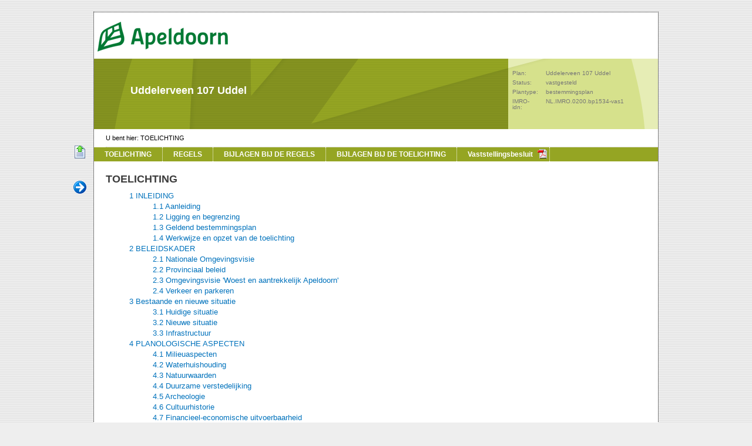

--- FILE ---
content_type: text/html
request_url: https://digitaleplannen.apeldoorn.nl/NL.IMRO.0200.bp1534-vas1/t_NL.IMRO.0200.bp1534-vas1.html
body_size: 112542
content:
<?xml version="1.0" encoding="UTF-8"?>
<!DOCTYPE html PUBLIC "-//W3C//DTD XHTML 1.0 Strict//EN" "http://www.w3.org/TR/xhtml1/DTD/xhtml1-strict.dtd">
<html lang="nl" xmlns="http://www.w3.org/1999/xhtml">
	<head>
		<meta http-equiv="content-type" content="text/html; charset=UTF-8"/>
		<title>Uddelerveen 107 Uddel: TOELICHTING</title>
		<link href="opmaak.css" rel="stylesheet" type="text/css"/>
	</head>
	<body>
		<div id="container">
			<div id="toegang">
				<a href="#begin" class="toegang">direct naar inhoud van TOELICHTING</a>
			</div>
			<div id="koptekst">
				<div id="kruimelspoor" class="navigatie">
					<h1 class="kruimel">Uddelerveen 107 Uddel</h1>
					<h2 class="kruimel">
						<a href="t_NL.IMRO.0200.bp1534-vas1.html#begin" class="navigationlink">TOELICHTING</a>
					</h2>
				</div>
				<div id="plangegevens">
					<table>
						<tr>
							<th scope="row">Plan:</th>
							<td>Uddelerveen 107 Uddel</td>
						</tr>
						<tr>
							<th scope="row">Status:</th>
							<td>vastgesteld</td>
						</tr>
						<tr>
							<th scope="row">Plantype:</th>
							<td>bestemmingsplan</td>
						</tr>
						<tr>
							<th scope="row">IMRO-idn:</th>
							<td>NL.IMRO.0200.bp1534-vas1</td>
						</tr>
					</table>
				</div>
				<div id="hoofdmenu" class="navigatie">
					<ul>
						<li>
							<a href="t_NL.IMRO.0200.bp1534-vas1.html">TOELICHTING</a>
						</li>
						<li>
							<a href="r_NL.IMRO.0200.bp1534-vas1.html">REGELS</a>
						</li>
						<li>
							<a href="b_NL.IMRO.0200.bp1534-vas1_rb.html">BIJLAGEN BIJ DE REGELS</a>
						</li>
						<li>
							<a href="b_NL.IMRO.0200.bp1534-vas1_tb.html">BIJLAGEN BIJ DE TOELICHTING</a>
						</li>
						<li class="pdf">
							<a class="pdf" href="vb_NL.IMRO.0200.bp1534-vas1.pdf">Vaststellingsbesluit</a>
						</li>
					</ul>
				</div>
			</div>
			<div id="navigatiemenu" class="navigatie">
				<ul>
					<li class="navigatieitemBegin">
						<a title="naar bovenkant van deze pagina" href="#begin">Begin</a>
					</li>
					<li class="navigatieitemVorige">
						<span class="inactief">Vorige</span>
					</li>
					<li class="navigatieitemVolgende">
						<a title="naar volgende pagina van dit plan" href="r_NL.IMRO.0200.bp1534-vas1.html">Volgende</a>
					</li>
					<li class="navigatieitemOmhoog">
						<span class="inactief">Omhoog</span>
					</li>
				</ul>
			</div>
			<div id="inhoud">
				<div id="begin"></div>
				<div id="s1" class="toelichting">
					<h2>TOELICHTING</h2>
					<div id="inhoudsopgave">
						<ul class="inhoudsopgave">
							<li>
								<a href="t_NL.IMRO.0200.bp1534-vas1.html#_1_INLEIDING">1 	INLEIDING</a>
								<ul class="inhoudsopgave">
									<li>
										<a href="t_NL.IMRO.0200.bp1534-vas1.html#_1.1_Aanleiding">1.1 	Aanleiding</a>
									</li>
									<li>
										<a href="t_NL.IMRO.0200.bp1534-vas1.html#_1.2_Liggingenbegrenzing">1.2 	Ligging en begrenzing</a>
									</li>
									<li>
										<a href="t_NL.IMRO.0200.bp1534-vas1.html#_1.3_Geldendbestemmingsplan">1.3 	Geldend bestemmingsplan</a>
									</li>
									<li>
										<a href="t_NL.IMRO.0200.bp1534-vas1.html#_1.4_Werkwijzeenopzetvandetoelichting">1.4 	Werkwijze en opzet van de toelichting</a>
									</li>
								</ul>
							</li>
							<li>
								<a href="t_NL.IMRO.0200.bp1534-vas1.html#_2_BELEIDSKADER">2 	BELEIDSKADER</a>
								<ul class="inhoudsopgave">
									<li>
										<a href="t_NL.IMRO.0200.bp1534-vas1.html#_2.1_NationaleOmgevingsvisie">2.1 	Nationale Omgevingsvisie</a>
									</li>
									<li>
										<a href="t_NL.IMRO.0200.bp1534-vas1.html#_2.2_Provinciaalbeleid">2.2 	Provinciaal beleid</a>
									</li>
									<li>
										<a href="t_NL.IMRO.0200.bp1534-vas1.html#_2.3_OmgevingsvisieWoestenaantrekkelijkApeldoorn">2.3 	Omgevingsvisie 'Woest en aantrekkelijk Apeldoorn'</a>
									</li>
									<li>
										<a href="t_NL.IMRO.0200.bp1534-vas1.html#_2.4_Verkeerenparkeren">2.4 	Verkeer en parkeren</a>
									</li>
								</ul>
							</li>
							<li>
								<a href="t_NL.IMRO.0200.bp1534-vas1.html#_3_Bestaandeennieuwesituatie">3 	Bestaande en nieuwe situatie</a>
								<ul class="inhoudsopgave">
									<li>
										<a href="t_NL.IMRO.0200.bp1534-vas1.html#_3.1_Huidigesituatie">3.1 	Huidige situatie</a>
									</li>
									<li>
										<a href="t_NL.IMRO.0200.bp1534-vas1.html#_3.2_Nieuwesituatie">3.2 	Nieuwe situatie</a>
									</li>
									<li>
										<a href="t_NL.IMRO.0200.bp1534-vas1.html#_3.3_Infrastructuur">3.3 	Infrastructuur</a>
									</li>
								</ul>
							</li>
							<li>
								<a href="t_NL.IMRO.0200.bp1534-vas1.html#_4_PLANOLOGISCHEASPECTEN">4 	PLANOLOGISCHE ASPECTEN</a>
								<ul class="inhoudsopgave">
									<li>
										<a href="t_NL.IMRO.0200.bp1534-vas1.html#_4.1_Milieuaspecten">4.1 	Milieuaspecten </a>
									</li>
									<li>
										<a href="t_NL.IMRO.0200.bp1534-vas1.html#_4.2_Waterhuishouding">4.2 	Waterhuishouding </a>
									</li>
									<li>
										<a href="t_NL.IMRO.0200.bp1534-vas1.html#_4.3_Natuurwaarden">4.3 	Natuurwaarden</a>
									</li>
									<li>
										<a href="t_NL.IMRO.0200.bp1534-vas1.html#_4.4_Duurzameverstedelijking">4.4 	Duurzame verstedelijking</a>
									</li>
									<li>
										<a href="t_NL.IMRO.0200.bp1534-vas1.html#_4.5_Archeologie">4.5 	Archeologie</a>
									</li>
									<li>
										<a href="t_NL.IMRO.0200.bp1534-vas1.html#_4.6_Cultuurhistorie">4.6 	Cultuurhistorie</a>
									</li>
									<li>
										<a href="t_NL.IMRO.0200.bp1534-vas1.html#_4.7_Financieel-economischeuitvoerbaarheid">4.7 	Financieel-economische uitvoerbaarheid</a>
									</li>
								</ul>
							</li>
							<li>
								<a href="t_NL.IMRO.0200.bp1534-vas1.html#_5_JURIDISCHEPLANOPZET">5 	JURIDISCHE PLANOPZET</a>
								<ul class="inhoudsopgave">
									<li>
										<a href="t_NL.IMRO.0200.bp1534-vas1.html#_5.1_Inleiding">5.1 	Inleiding</a>
									</li>
									<li>
										<a href="t_NL.IMRO.0200.bp1534-vas1.html#_5.2_Karakterbestemmingsplan">5.2 	Karakter bestemmingsplan</a>
									</li>
									<li>
										<a href="t_NL.IMRO.0200.bp1534-vas1.html#_5.3_Bestemmingen">5.3 	Bestemmingen</a>
									</li>
									<li>
										<a href="t_NL.IMRO.0200.bp1534-vas1.html#_5.4_Algemeneregelsenovergangs-enslotregels">5.4 	Algemene regels en overgangs- en slotregels</a>
									</li>
								</ul>
							</li>
							<li>
								<a href="t_NL.IMRO.0200.bp1534-vas1.html#_6_INSPRAAKENOVERLEG">6 	INSPRAAK EN OVERLEG</a>
								<ul class="inhoudsopgave">
									<li>
										<a href="t_NL.IMRO.0200.bp1534-vas1.html#_6.1_Inspraak">6.1 	Inspraak</a>
									</li>
									<li>
										<a href="t_NL.IMRO.0200.bp1534-vas1.html#_6.2_Overlegexartikel3.1.1Besluitruimtelijkeordening">6.2 	Overleg ex artikel 3.1.1 Besluit ruimtelijke ordening</a>
									</li>
									<li>
										<a href="t_NL.IMRO.0200.bp1534-vas1.html#_6.3_Totstandkomingplan">6.3 	Totstandkoming plan</a>
									</li>
								</ul>
							</li>
						</ul>
					</div>
					<p>behorende bij het bestemmingsplan Uddelerveen 107 Uddel</p>
					<p>
					</p>
					<div id="_1_INLEIDING" class="hoofdstuk_in_toelichting">
						<h3>1 	INLEIDING</h3>
						<div id="_1.1_Aanleiding" class="paragraaf">
							<h4>1.1 	Aanleiding</h4>
							<p>De gemeente Apeldoorn is verzocht om medewerking te verlenen aan het legaliseren van een noodwoning op het perceel Uddelerveen 107 in Uddel.</p>
							<p>Het verzoek past niet binnen het onherroepelijke bestemmingsplan (Agrarische Enclave).</p>
							<p>Op grond van dit bestemmingsplan zal toegelicht en duidelijk worden dat het legaliseren van de woning voldoet aan de eisen van een goede ruimtelijke onderbouwing en dat er daarom aan de noodwoning een passende bestemming kan worden gegeven. </p>
						</div>
						<div id="_1.2_Liggingenbegrenzing" class="paragraaf">
							<h4>1.2 	Ligging en begrenzing</h4>
							<p>De huidige noodwoning ligt aan het Uddelerveen 107 in Uddel, kadastraal bekend Apeldoorn, sectie A nr. 4333. Uddelerveen 107 ligt in het noordwestelijke gedeelte van de gemeente nabij de gemeentegrens. </p>
							<p>In de nabijheid van het perceel liggen enkele burgerwoningen. Op de navolgende luchtfoto is de ligging van het plangebied aangegeven.</p>
							<p> <img id="o263" src="i_NL.IMRO.0200.bp1534-vas1_0001.png" alt="afbeelding &quot;i_NL.IMRO.0200.bp1534-vas1_0001.png&quot;" height="417" width="602">
								</img>
							</p>
							<p>PM Kaartje invoegen van de omgeving</p>
							<p>
							</p>
						</div>
						<div id="_1.3_Geldendbestemmingsplan" class="paragraaf">
							<h4>1.3 	Geldend bestemmingsplan</h4>
							<p>Van toepassing is het bestemmingsplan Agrarische Enclave, vastgesteld op 13 juni 2013 en op 25 juni 2014 onherroepelijk geworden.</p>
							<p>Het perceel heeft een agrarische bestemming met de gebiedsaanduidingen open landschap, natte natuur en de waarde archeologie hoog.</p>
							<p>
							</p>
							<p>
								<img id="o264" src="i_NL.IMRO.0200.bp1534-vas1_0002.png" alt="afbeelding &quot;i_NL.IMRO.0200.bp1534-vas1_0002.png&quot;" height="356" width="602">
								</img>
							</p>
							<p> geldende plankaart </p>
							<p>Het rood omlijnde gedeelte is het nieuwe plangebied. De afbeelding illustreert dat de bestaande noodwoning Uddelerveen 107 (rood omlijnd) ten opzichte van de omgeving (gele vlakken zijn de burgerwoningen) niet afwijkt en derhalve passend is.  </p>
						</div>
						<div id="_1.4_Werkwijzeenopzetvandetoelichting" class="paragraaf">
							<h4>1.4 	Werkwijze en opzet van de toelichting</h4>
							<p>De toelichting begint met een beschrijving van het relevante beleidskader. Omdat het in dit plan gaat  om het vastleggen van een bestaande situatie die al meer dan 60 jaar heeft bestaan, is er maar een beperkt aantal kaders waarmee rekening hoeft te worden gehouden. Vervolgens wordt in hoofdstuk 3 de bestaande en vast te leggen situatie in het plangebied beschreven. In hoofdstuk 4 wordt aangetoond dat het plan uitvoerbaar is. In het daarop volgende hoofdstuk 5 wordt de juridische planopzet nader toegelicht. Afsluitend zijn de resultaten van inspraak en overleg opgenomen.</p>
							<p>
							</p>
						</div>
					</div>
					<div id="_2_BELEIDSKADER" class="hoofdstuk_in_toelichting">
						<h3>2 	BELEIDSKADER</h3>
						<p>In dit plan gaat om het vastleggen van een bestaande situatie waarbij een gebouw al ruim 60 jaar een woonfunctie heeft. Daarom is er maar een beperkt aantal beleidskaders waarmee rekening moet worden gehouden bij het opstellen van dit bestemmingplan. In dit hoofdstuk zullen de betreffende beleidskaders kort worden benoemd en de betekenis voor het initiatief.</p>
						<div id="_2.1_NationaleOmgevingsvisie" class="paragraaf">
							<h4>2.1 	Nationale Omgevingsvisie</h4>
							<p>Op 11 september 2020 is de Nationale Omgevingsvisie (NOVI) vastgesteld. Deze Omgevingsvisie vervangt de structuurvisie Infrastructuur en Ruimte uit 2012. De NOVI is een nieuw instrument uit de Omgevingswet en loopt vooruit op de verwachte inwerkingtreding 1 juni 2022. Met de NOVI geeft het Rijk een langetermijnvisie op de toekomst en de ontwikkeling van de leefomgeving voor Nederland in 2050. Uitgangspunt in de nieuwe aanpak is dat ingrepen in de leefomgeving niet los van elkaar plaatsvinden, maar in samenhang. </p>
							<p>Uitgangspunt van de NOVI is dat Nederland staat voor grote en complexe opgaven die zowel lokaal als regionaal, nationaal als internationaal spelen. Deze opgaven als klimaatverandering, energietransitie, circulaire economie, bereikbaarheid en woningbouw zullen Nederland flink veranderen. De NOVI biedt een perspectief om deze grote opgaven aan te pakken. Daarbij is Omgevingskwaliteit het kernbegrip: dat wil zeggen ruimtelijke kwaliteit én milieukwaliteit. </p>
							<p>De NOVI stelt daartoe als aanpak voor: integraal, samen met andere overheden en maatschappelijke organisaties, en met meer regie vanuit het Rijk. Op die manier zullen de volgende vier prioriteiten worden aangepakt: </p>
							<p>1.	Ruimte voor klimaatadaptatie en energietransitie</p>
							<p>2.	Een duurzaam en (circulair) economisch groeipotentieel</p>
							<p>3.	Sterke en gezonde steden en regio's</p>
							<p>4.	Toekomstbestendige ontwikkeling van het landelijk gebied</p>
							<p>
							</p>
							<p>Voor de vier prioriteiten geldt dat zowel voor de lange als de korte termijn maatregelen nodig zijn, die in de praktijk voortdurend op elkaar inspelen: </p>
							<ul class="decimal ol_list">
								<li>
									<span class="lijstnummer">1. </span>De NOVI heeft de ambitie dat Nederland in 2050 klimaatbestendig en waterrobuust is en een duurzame energievoorziening kent. Daartoe moeten per direct functies die gebruik maken van de fysieke leefomgeving meer worden afgestemd op de eigenschappen van het bodem-watersysteem. Verder vraagt dit op lange termijn om ruimte, onder meer voor windmolens en zonnepanelen. Daarbij zijn aanpassingen aan de energie-infrastructuur voor opslag en transport van duurzame energie nodig. </li>
								<li>
									<span class="lijstnummer">2. </span>De ambitie voor de lange termijn van de NOVI op het vlak van de 2e prioriteit is: het duurzaam en circulair maken van de economie en energievoorziening en het versterken van de kwaliteit van de leefomgeving. Locaties van nieuwe kantoren, bedrijventerreinen, grootschalige logistieke functies en datacentra moeten passen bij het verkeers- en vervoersnetwerk, goed afgestemd zijn op de vraag van bedrijven én de economische vitaliteit en de kwaliteit en aantrekkelijkheid van stad en land versterken. De uitdaging is om deze lange termijn-ambitie te bereiken, terwijl we op korte termijn proberen de gevolgen van de COVID-19-pandemie voor de economie zoveel als mogelijk te beperken. </li>
								<li>
									<span class="lijstnummer">3. </span>Voor wat betreft prioriteit 3 zet de NOVI in op het bouwen aan sterke, aantrekkelijke en gezonde steden. De ambitie is om een goed bereikbaar netwerk van steden en regio's te realiseren door te werken aan de verdere ontwikkeling van het Stedelijk Netwerk Nederland. De grote actuele woningbehoefte vraagt tegelijkertijd om oplossingen op korte termijn. De woningbouwontwikkeling moet plaatsvinden in lijn met de ambities van de integrale verstedelijkingsstrategie, zo veel mogelijk in bestaand stedelijk gebied, klimaatbestendig en natuurinclusief. Het aanbod en de kwaliteit van het groen in de stad worden versterkt en de aansluiting op het groene gebied buiten de stad wordt verbeterd.</li>
								<li>
									<span class="lijstnummer">4. </span>De stikstofproblematiek raakt zowel het landelijk gebied als diverse economische sectoren zwaar. De waarde van natuur, landschap én de toekomst van de landbouw staan onder druk. Daarbij is verbetering van de biodiversiteit niet alleen een ecologische, maar nadrukkelijk ook een economische uitdaging, die op de korte termijn om een doortastende aanpak vraagt. Houdbare oplossingen vragen echter tijd. Voor de lange termijn neemt de NOVI zich daarom geleidelijke en zorgvuldige herindeling van het landelijk gebied voor, onder meer gericht op kringlooplandbouw in goed evenwicht met natuur en landschap. Dit draagt bij aan een landelijk gebied waar het prettig wonen, werken en recreëren is en waarin ruimte is en blijft voor economisch vitale landbouw als belangrijke drager van het platteland. <br/>
								</li>
							</ul>
							<p>Al deze ambities vragen veel van de leefomgeving. Daarbij moeten onvermijdelijk keuzes worden gemaakt. In de NOVI geeft het Rijk kaders en richting voor deze keuzes. Centraal bij de afweging van belangen staat een evenwichtig gebruik van de fysieke leefomgeving, zowel van de boven- als van de ondergrond: een 'omgevingsinclusieve benadering'. De NOVI onderscheidt daarbij drie afwegingsprincipes: </p>
							<p>1.  Combinaties van functies gaan voor enkelvoudige functies; </p>
							<p>2.  Kenmerken en identiteit van een gebied staan centraal; en </p>
							<p>3.  Afwentelen wordt voorkomen. </p>
							<p>Het Rijk zal bij de uitvoering van de NOVI zichtbaar maken hoe de omgevingsinclusieve benadering vorm krijgt en de afwegingsprincipes benut worden.</p>
							<p>
							</p>
							<p>Toetsing</p>
							<p>Aangezien het gaat om het vastleggen van een langdurige bestaande situatie, zijn met dit bestemmingsplan geen nationale belangen gemoeid.</p>
						</div>
						<div id="_2.2_Provinciaalbeleid" class="paragraaf">
							<h4>2.2 	Provinciaal beleid</h4>
							<div id="_2.2.1_Omgevingsvisie" class="subparagraaf">
								<h5>2.2.1 	Omgevingsvisie</h5>
								<p>Op 19 december 2018 hebben provinciale staten de Omgevingsvisie Gaaf Gelderland vastgesteld. De Omgevingsvisie gaat over 'Gaaf Gelderland'. 'Gaaf' is een woord met twee betekenissen. 'Gaaf' betekent 'mooi' en gaat over wat – historisch en landschappelijk gezien - heel en mooi en ongeschonden is. Het beschermen waard. Maar 'Gaaf' verwijst ook naar dat wat 'cool' en nieuw en vernieuwend is; aantrekkelijk voor nieuwe generaties. Het ontwikkelen waard. Beide kanten zijn van toepassing op Gelderland en onlosmakelijk verbonden met de Gelderlanders. Beide aspecten zijn dan ook opgenomen in de Gelderse Omgevingsvisie.</p>
								<p>Een gezond, veilig, schoon en welvarend Gelderland staat daarbij centraal.</p>
								<p>Gezond en veilig is een gezonde leefomgeving, schone en frisse lucht, een schoon milieu, een niet vervuilde bodem, voldoende schoon en veilig (drink)water, bescherming van onze flora en fauna. Dat is voorbereid zijn op klimaatverandering, zoals hitte, droogte, bosbranden en overstromingen. En dat is aandacht hebben voor verkeersveiligheid en veilige bedrijvigheid. </p>
								<p>Schoon en welvarend is een dynamisch, duurzaam en aantrekkelijk woon-, werk- en ondernemersklimaat, goed bereikbaar en met een goed functionerende arbeidsmarkt en dito kennis- en onderwijsinstellingen. Maar dat is ook: het tegengaan van schadelijke uitstoot, afval en uitputting van grondstoffen. En: het investeren in nieuwe, alternatieve vormen van energie. </p>
								<p class="alignleft">De visie geeft zeven ambities voor een duurzaam, verbonden en economisch krachtig Gelderland, onder andere op het terrein van economisch vestigingsklimaat en het woon- en leefklimaat.  Met vier spelregels of Doe-principes' – DOEN, LATEN, ZELF en SAMEN – geeft de provincie hier werking aan. Tezamen vormen zij het kader waarbinnen de provincie werkt en afwegingen maakt.</p>
								<p class="alignleft">
									<img id="o2000" src="i_NL.IMRO.0200.bp1534-vas1_0003.png" alt="afbeelding &quot;i_NL.IMRO.0200.bp1534-vas1_0003.png&quot;" height="341" width="341">
									</img>
								</p>
								<p class="alignleft">
									<em>
										<span class="subscript">Afbeelding 1: Omgevingsvisie Gaaf Gelderland</span>
									</em>
								</p>
								<p class="alignleft">
								</p>
								<p>
								</p>
							</div>
							<div id="_2.2.2_Omgevingsverordening" class="subparagraaf">
								<h5>2.2.2 	Omgevingsverordening</h5>
								<p>Op grond van artikel 4.1 van de Wet ruimtelijke ordening kunnen, indien provinciale belangen dat met het oog op een goede ruimtelijke ordening noodzakelijk maken, bij of krachtens provinciale verordening regels worden gesteld omtrent de inhoud van bestemmingsplannen en omtrent de daarbij behorende toelichting. De provinciale verordening </p>
								<p>Provinciale staten van Gelderland hebben van deze bevoegdheid gebruik gemaakt door op 24 september 2014 de Omgevingsverordening Gelderland vast te stellen. Sindsdien is de Omgevingsverordening een aantal keren geactualiseerd en herzien. In deze Omgevingsverordening zijn de provinciale verordening (op grond van artikel 4.1 Wro), milieuverordening, waterverordening en verkeersverordening samengevoegd. Voor zover het de provinciale verordening betreft bevat de omgevingsverordening alleen regels die tot de gemeentebesturen zijn gericht en geen rechtstreeks werkende, burgers bindende regels.</p>
								<p>De Omgevingsverordening is een van de instrumenten om de ambities uit Omgevingsvisie te realiseren. In de verordening zijn regels opgenomen die nodig zijn om de provinciale ambities waar te maken, provinciale belangen veilig te stellen of wettelijke plichten na te komen. Net als de Omgevingsvisie richt de Omgevingsverordening zich op de inrichting en kwaliteit van de Gelderse leefomgeving. In de Omgevingsverordening zijn bijna alle regels op het gebied van ruimtelijke ordening, milieu, natuur, water, verkeer en bodem opgenomen. </p>
								<p>De provincie zet de verordening als juridisch instrument voor het afdwingen van de doorwerking van het provinciaal beleid alleen in voor die onderdelen van het beleid waarvoor algemene regels noodzakelijk zijn om provinciale belangen veilig te stellen of om uitvoering te geven aan wettelijke verplichtingen. </p>
								<p>
								</p>
								<p>
									<strong>I. Nationaal Landschap</strong>
								</p>
								<p>De locatie ligt in Nationaal Landschap. Artikel 2.56 van de provinciale verordening bepaalt ( voor zover hier van belang) dat een bestemmingsplan voor gronden binnen een Nationaal landschap maar buiten de Groene Ontwikkelingszone, het Gelders natuurnetwerk en de Nieuwe Hollandse Waterlinie, alleen bestemmingen mogelijk maakt die de kernkwaliteiten van een Nationaal Landschap, bedoeld in bijlage Kernkwaliteiten Nationale Landschappen, niet aantasten.</p>
								<p>De  locatie ligt in deelgebied 89 Uddel - Grote Kolonie. De kernkwaliteiten hiervan zijn:</p>
								<p>
									<em>A. Natuur en Landschap</em>
								</p>
								<ul class="ul_list">
									<li>Onderdeel van de enclave Uddel-Elspeet, een relatief vochtig gebied op de Veluwe met heide- en broekontginningen en beekjes</li>
									<li>Onderdeel van Nationaal Landschap Veluwe</li>
									<li>Onderdeel van Natura 2000-gebied Veluwe met de bijbehorende habitats en soorten </li>
									<li>Groot wild: m.n. edelherten (agrarische enclave Garderen - Speuld - Elspeet - Uddel geen wilde zwijnen)</li>
									<li>Leefgebied das</li>
									<li>Leefgebied steenuil</li>
									<li>Leefgebied kamsalamander</li>
									<li>Westelijke flank van de stuwwal, kwelgebieden met beekjes en broekgebieden</li>
									<li>Oude enken bij Elspeet, kampen bij Uddel</li>
									<li>Kleinschalige afwisseling in het ontginningslandschap met bomen en singels</li>
									<li>Cultuurhistorische waarden van o.m. grafheuvels, Hunnenschans, oude ontginningen en boerderijen,</li>
									<li>Abiotiek: aardkundige waarden, bodem, grondwaterreservoir<br/>
									</li>
								</ul>
								<p>
									<em>B. Aardkundige waarden</em>
								</p>
								<p>Elspeetsche Heide; Stuwwal van de oostelijke Veluwe; Laagte tussen stuwwalflanken bij de Leuvenumsche Beek; Gortelsche Berg en omgeving/Tongerlose Heide; Wiesel</p>
								<p>
								</p>
								<p>
									<em>C. waardevol open gebied of verkaveling</em>
								</p>
								<p>
								</p>
								<p>Conclusie</p>
								<p>Omdat het hier een bestaande functie betreft, is er geen invloed op het landschap en de genoemde kernkwaliteiten. </p>
								<p>
								</p>
								<p>
									<strong>II. Klimaatadaptie</strong>
								</p>
								<p>Voorts bepaalt artikel 2.65 b van de provinciale verordening dat de toelichting op het bestemmingsplan een  beschrijving van de maatregelen bevat of de voorzieningen die moeten worden getroffen, om de risico's van klimaatverandering te voorkomen  of te beperken.</p>
								<p>Hierbij moet worden ingegaan op de waterveiligheid, wateroverlast, droogte en hitte. <br/>Ook ten aanzien van de klimaatadaptie wordt vastgesteld dat het planinitiatief niet van invloed is op dit aspect van de provinciale verordening vanwege de bestaande functie.</p>
								<p>
								</p>
								<p>Eindtoetsing provinciaal beleid  </p>
								<p>Het initiatief voorziet in het vastleggen van een bestaande langdurige woonfunctie. Het gaat niet om het toevoegen van een nieuwe woning.  Er is geen conflict met het provinciale beleid.</p>
								<p>
								</p>
							</div>
						</div>
						<div id="_2.3_OmgevingsvisieWoestenaantrekkelijkApeldoorn" class="paragraaf">
							<h4>2.3 	Omgevingsvisie 'Woest en aantrekkelijk Apeldoorn'</h4>
							<p>Op 24 februari 2022 heeft de gemeenteraad van Apeldoorn de Omgevingsvisie 'Woest en aantrekkelijk Apeldoorn' vastgesteld. De Structuurvisie "Apeldoorn biedt ruimte" (vastgesteld op 30 mei 2013) is daarbij ingetrokken.</p>
							<p>
								<ins class="mark1">
									<br/>
								</ins>Een nieuwe Omgevingsvisie is belangrijk, omdat Apeldoorn voor een grote opgave en uitdaging staat: groeien naar een gemeente met meer dan 180.000 inwoners, het versterken van de veelzijdige economie, het ruimte bieden aan de energietransitie en het nog beter en mooier maken van het groen, het sociale leven en het gastheerschap. Met een vastgestelde Omgevingsvisie kan verder gewerkt worden aan de uitwerking van de visie. Dit gebeurt door middel van gebiedsgerichte plannen en het Omgevingsplan (de opvolger van de bestemmingsplannen). De Omgevingsvisie geeft duidelijkheid over de ruimtelijke  koers van de gemeente. </p>
							<p>
								<ins class="mark1">
									<br/>
								</ins>De Omgevingsvisie rust op vier centrale ambities (hoofdopgaven), waarmee Apeldoorn de toekomst tegemoet wil gaan en nóg aantrekkelijker wil worden: </p>
							<ul class="decimal ol_list">
								<li>
									<span class="lijstnummer">1. </span>'Stad maken' (het toevoegen van nieuwe woon- en werkmilieus in en aan de stad);</li>
								<li>
									<span class="lijstnummer">2. </span>'Vitale dorpen en buitengebied' (ruimte voor wonen en economische vernieuwing waaronder recreatie, grootschalige energieopwekking en transitie van de landbouw);</li>
								<li>
									<span class="lijstnummer">3. </span>'Fysiek fundament uitbouwen' (versterking van landschap en natuurwaarden, het groenblauwe casco en belevingswaarden zoals erfgoed) en</li>
								<li>
									<span class="lijstnummer">4. </span>'Sociaal fundament versterken' (gemengde woongebieden met gedifferentieerde en 	betaalbare woningbouw, aantrekkelijke buitenruimte en nabijheid van voorzieningen in wijken en dorpen).</li>
							</ul>
							<p>
								<ins class="mark1">
									<br/>
								</ins>
							</p>
							<p>
							</p>
							<p>
							</p>
							<p>
								<ins class="mark1">
									<br/>
								</ins>
							</p>
							<p>
								<br/>
							</p>
							<p>
							</p>
							<p>
								<img id="o1337" src="i_NL.IMRO.0200.bp1534-vas1_0004.png" alt="afbeelding &quot;i_NL.IMRO.0200.bp1534-vas1_0004.png&quot;" height="416" width="559">
								</img>
							</p>
							<p>
							</p>
							<p>
								<br/>
								<strong>Uitvoering Omgevingsvisie</strong>
							</p>
							<p>
							</p>
							<p>
								<strong>
									<em>Gebiedsprofielen</em>
								</strong>
							</p>
							<p>De hoofdopgaven zijn voor een zestal focusgebieden nader beschouwd. Dit betreft de gebieden Binnenstad, Kanaalzone Centrum, Spoorzone centrum, Stadsrand Zuid, Stadsrand noord en Uddel. Aangegeven wordt wat de gewenste ontwikkelrichting is voor deze gebieden en welke vaste waarden hier gelden bij de beoordeling van beoogde ontwikkelingen. De gebiedsprofielen bieden daarmee een verdiepte basis voor de verdere uitwerkingen en uitvoering van de Omgevingsvisie.</p>
							<p>
							</p>
							<p>In de Omgevingsvisie is een gebiedsprofiel voor Uddel opgenomen. </p>
							<p>Aan de nieuwe visie voor Uddel wordt thans gewerkt. In deze nieuwe visie zal worden opgenomen dat de woonfunctie van Uddelerveen 107 zal worden gerespecteerd. </p>
							<p>
							</p>
							<p>Toetsing aan de Omgevingsvisie<br/>De Omgevingsvisie en de toekomstige gebiedsvisie voor Uddel staan het planinitiatief niet in de weg.</p>
						</div>
						<div id="_2.4_Verkeerenparkeren" class="paragraaf">
							<h4>2.4 	Verkeer en parkeren</h4>
							<div id="_2.4.1_Verkeersvisie2016-2030" class="subparagraaf">
								<h5>2.4.1 	Verkeersvisie 2016 - 2030</h5>
								<p>Het gemeentelijk verkeersbeleid is vastgelegd in de Verkeersvisie 2016 – 2030 (vastgesteld juli 2016). De Verkeersvisie werkt de ambities voor Apeldoorn uit de structuurvisie 'Apeldoorn biedt ruimte' uit voor het onderdeel Mobiliteit.</p>
								<p>Comfortabele gezinsstad: iedereen kan zich veilig<strong> </strong>verplaatsen en er is sprake van een bereikbare<strong>
										<em>, </em>
									</strong>leefbare en aantrekkelijke (binnen)stad. De fiets<strong> </strong>is het primaire<strong> </strong>vervoermiddel; ook het openbaar vervoer speelt een belangrijke rol in de verplaatsingen.</p>
								<p>Toeristisch toplandschap: de attracties<strong>, </strong>bezienswaardigheden en evenementen zijn ook bij piekdrukte<strong> </strong>goed bereikbaar<strong>. </strong>Na een bezoek aan bijvoorbeeld de attractieparken aan de rand van de Veluwe<strong> </strong>weet men de weg naar de binnenstad<strong> </strong>te vinden.</p>
								<p>Veelzijdige economie: winkels, kantoren en bedrijven zijn goed bereikbaar. Apeldoorn wordt goed ontsloten door de A1 en de A50 en een aantal provinciale wegen. De doorstroming<strong> </strong>op de hoofdwegen en met name op de Ring<strong> </strong>is essentieel. De binnenstad moet met alle vervoermiddelen goed toegankelijk blijven. Bij de bedrijventerreinen<strong> </strong>en werkgebieden kunnen zowel openbaar vervoer als de (e-)fiets naast de auto een steeds belangrijker rol spelen.</p>
								<p>Lokale duurzaamheid: er moet een omslag worden gemaakt van het gebruik van fossiele brandstoffen naar het gebruik van elektriciteit<strong> </strong>en waterstof. Hierin spelen vooral marktpartijen en beslissingen op landelijk en Europees niveau een rol. De (e-)fiets<strong> </strong>kan eveneens aan de doelstellingen van energieneutraliteit en uitstootvrij en daarmee aan een gezonde en schone<strong> </strong>leefomgeving bijdragen. Op lokaal niveau zet Apeldoorn zich in voor een snelle overgang van het gebruik van fossiele brandstoffen naar het gebruik van duurzame energie.</p>
								<p>De ambities uit de structuurvisie zijn vertaald in de volgende kernopgaven:</p>
								<p>Kernopgave 1: Apeldoorn fietsstad: meer ruimte voor de fiets. Om deze opgave te realiseren wordt het gebruik van de fiets, ook in het voor- en natransport, gestimuleerd; worden de fietsroutes sneller en directer gemaakt en wordt het fietsgebruik veiliger gemaakt.</p>
								<p>Kernopgave 2: Transitie van aanbodgericht naar vraaggericht en efficiënt openbaar vervoer. Om deze opgave te realiseren wordt een nieuw OV-netwerk ontwikkeld, wordt duurzaam en innovatief openbaar vervoer geïntroduceerd, worden de OV-knooppunten versterkt en worden nieuwe kansen die ontstaan door recreatie- en evenementenstromen benut.</p>
								<p>Kernopgave 3: Beter en veilig gebruik van de infrastructuur. Om deze opgave te realiseren wordt de doorstroming op de hoofdwegen verbeterd, wordt bijgedragen aan de doorstroming op regionale en landelijke hoofdwegen, wordt (dynamische) informatie over parkeergelegenheden en over de drukte op wegen verstrekt, worden de parkeernormen geactualiseerd en wordt het parkeren gebruikersvriendelijker gemaakt.</p>
								<p>In de Verkeersvisie worden deze (kern)opgaven vervolgens uitgewerkt in concrete voorgenomen maatregelen.</p>
							</div>
							<div id="_2.4.2_Parkeerbeleid" class="subparagraaf">
								<h5>2.4.2 	Parkeerbeleid</h5>
								<p>Het gemeentelijk parkeerbeleid is vastgelegd in de Parkeervisie fiets en auto (vastgesteld 21 maart 2019). De essentie van de parkeervisie is 'mogelijk maken waar het kan, reguleren waar het moet'.</p>
								<p>Met de gestaag groeiende cijfers voor autobezit en -gebruik ontstaat een drietal gevolgen die om een beleidsmatige reactie vragen.<br/>Het eerste gevolg is dat er tijden en plaatsen zijn waar meer vraag naar parkeerruimte is dan aanbod. Regulering richt zich dan op het optimaal verdelen van de beschikbare ruimte. Het invoeren van betaald parkeren is daarbij een goed instrument, met als effect dat plaatsen zo efficiënt mogelijk gebruikt worden.<br/>Het tweede gevolg is dat er groepen autobezitters zijn die beschermd moet worden tegen overlast van parkeerders van 'buitenaf'. Meestal gaat het dan om het beschermen van bewoners in het centrum en de randen van de binnenstad of bij grote publiekstrekkers. Parkeervergunningen zijn daarbij het meest effectieve instrument, in combinatie met het stellen van parkeernormen, zodat de druk van geparkeerde auto's op de openbare ruimte per saldo niet toeneemt. <br/>Het derde gevolg is de uitstoot van auto's en de ruimte en aanblik van geparkeerde auto's voor de omgeving. Zoekverkeer levert extra uitstoot op, reden om parkerend verkeer een goede voorziening te bieden. Om het aantrekkelijker te maken om met de fiets naar de binnenstad te komen, wordt in de parkeervisie sterk ingezet op het realiseren van extra mogelijkheden om fietsen bewaakt te kunnen stallen. </p>
								<p>Daarnaast is parkeerbeleid van belang voor doorstroming van het verkeer (om bijvoorbeeld opstoppingen van auto's die willen parkeren op doorgaande wegen te voorkomen) en is er een economisch belang.</p>
								<p>De parkeernormen zijn vastgelegd in de Beleidsregel Parkeren, die is vastgesteld op 21 maart 2019. Deze beleidsregel is een nadere uitwerking van de Parkeervisie fiets en auto. De beleidsregel legt vast wat wordt verstaan onder het realiseren van 'voldoende parkeerruimte voor auto en fiets en voor laden en lossen'. De beleidsregel geeft inzicht in het aantal, de kwaliteit en de plek van de te realiseren parkeerplaatsen. Het bepalen van 'voldoende parkeerruimte' gebeurt bijvoorbeeld door het hanteren van parkeernormen voor fietsen en auto's. De beleidsregel dient als toetsingskader bij het opstellen van nieuwe bestemmingsplannen en bepaalt hoe de parkeerregel in bestemmingsplannen wordt toegepast. De Beleidsregel Parkeren vervangt de notitie Actualisatie Parkeernota (2004) en de daarin opgenomen parkeernormen. Voor aanvragen om een ruimtelijke ontwikkeling waarvoor het bestemmingsplan moet worden herzien en die zijn ingediend voor vaststelling van de Beleidsregel Parkeren is de Beleidsregel Parkeren niet van toepassing maar wordt getoetst aan de notitie Actualisatie Parkeernota (2004), tenzij de Beleidsregel Parkeren in het voordeel van de verzoeker uitpakt.</p>
								<p>
								</p>
								<p>Toetsing:<br/>Het parkeren vindt op eigen terrein plaats en daarmee wordt voldaan aan het parkeerbeleid.</p>
								<p>
								</p>
							</div>
						</div>
					</div>
					<div id="_3_Bestaandeennieuwesituatie" class="hoofdstuk_in_toelichting">
						<h3>3 	Bestaande en nieuwe situatie</h3>
						<p>Dit hoofdstuk geeft de ruimtelijke opzet van het plangebied. </p>
						<p>
						</p>
						<div id="_3.1_Huidigesituatie" class="paragraaf">
							<h4>3.1 	Huidige situatie</h4>
							<p>Het plangebied wordt in de huidige situatie gebruikt als woning en het daarbij behorend erf. De luchtfoto  geeft een weergave van de huidige situatie. Het geldende bestemmingsplan illustreert dat de woonfunctie passend is in de omgeving gelet op de overwegend aanwezige burgerwoningen in de nabijheid van het plangebied. </p>
							<p>
								<img id="o270" src="i_NL.IMRO.0200.bp1534-vas1_0005.png" alt="afbeelding &quot;i_NL.IMRO.0200.bp1534-vas1_0005.png&quot;" height="417" width="602">
								</img>
							</p>
							<p>
							</p>
							<p>
							</p>
							<p>
								<img id="o267" src="i_NL.IMRO.0200.bp1534-vas1_0006.png" alt="afbeelding &quot;i_NL.IMRO.0200.bp1534-vas1_0006.png&quot;" height="250" width="282">
								</img>
							</p>
							<p>
								<br/>
								<img id="o268" src="i_NL.IMRO.0200.bp1534-vas1_0007.png" alt="afbeelding &quot;i_NL.IMRO.0200.bp1534-vas1_0007.png&quot;" height="150" width="516">
								</img>
							</p>
							<p>
							</p>
							<p>
								<img id="o269" src="i_NL.IMRO.0200.bp1534-vas1_0008.jpg" alt="afbeelding &quot;i_NL.IMRO.0200.bp1534-vas1_0008.jpg&quot;" height="451" width="602">
								</img>
							</p>
							<p>
							</p>
							<p>
							</p>
						</div>
						<div id="_3.2_Nieuwesituatie" class="paragraaf">
							<h4>3.2 	Nieuwe situatie</h4>
							<p>Feitelijk verandert er niets in het plangebied. De bestaande noodwoning en het aansluitende erf worden planologisch ingepast. </p>
							<p>
							</p>
						</div>
						<div id="_3.3_Infrastructuur" class="paragraaf">
							<h4>3.3 	Infrastructuur</h4>
							<p>De woning wordt ontsloten door een bestaande weg. Hierin komt geen verandering. Het parkeren vindt plaats op het aangrenzende erf zoals dat ook in de huidige situatie gebeurt.</p>
							<p>
							</p>
							<p>
							</p>
						</div>
					</div>
					<div id="_4_PLANOLOGISCHEASPECTEN" class="hoofdstuk_in_toelichting">
						<h3>4 	PLANOLOGISCHE ASPECTEN</h3>
						<div id="_4.1_Milieuaspecten" class="paragraaf">
							<h4>4.1 	Milieuaspecten </h4>
							<div id="_4.1.1_Inleiding" class="subparagraaf">
								<h5>4.1.1 	Inleiding</h5>
								<p>Op grond van artikel 3.1.6 van het Besluit ruimtelijke ordening (verder: Bro) moet de gemeente in de toelichting op het bestemmingsplan een beschrijving opnemen van de wijze waarop de milieukwaliteitseisen bij het plan zijn betrokken. Daarbij moet rekening gehouden worden met de geldende wet- en regelgeving en met de vastgestelde (boven)gemeentelijke beleidskaders. Bovendien is een bestemmingsplan vaak een belangrijk middel voor afstemming tussen de milieuaspecten en ruimtelijke ordening.</p>
								<p>In dit hoofdstuk worden de resultaten van het onderzoek naar de milieukundige uitvoerbaarheid beschreven. Het betreft de thema's bodem, milieuzonering, geluid, luchtkwaliteit en externe veiligheid. Ook is een paragraaf gewijd aan het al dan niet noodzakelijk zijn van een milieueffectrapportage of milieueffectbeoordeling.</p>
							</div>
							<div id="_4.1.2_Bodem" class="subparagraaf">
								<h5>4.1.2 	Bodem</h5>
								<p>Een nieuwe of gewijzigde bestemming mag alleen in het bestemmingsplan worden opgenomen als is aangetoond dat de bodem geschikt (of geschikt te maken) is voor de nieuwe of aangepaste bestemming. Er moet dus onderzocht worden of de bodem verontreinigd is en wat voor gevolgen een eventuele bodemverontreiniging heeft voor de uitvoerbaarheid van het plan. Wanneer (een deel van) de bodem in het plangebied verontreinigd is, moet worden aangetoond dat het bestemmingsplan, rekening houdend met de kosten van sanering, financieel uitvoerbaar is. Bodemonderzoeken mogen in de regel niet ouder dan 5 jaar oud zijn. Uitzondering hierop zijn de plannen waar de bodem niet verdacht is op bodemverontreiniging en/of bodemonderzoeken de bodemkwaliteit voldoende weergeven en er geen onoverkomelijke problemen te verwachten zijn bij de bestemmingsplanwijziging.</p>
								<p>Indien er sprake is van bouwactiviteiten, is ook in het kader van de omgevingsvergunning onderzoek naar de kwaliteit van de bodem nodig.</p>
								<p>Hiernaast geldt dat de gemeente Apeldoorn bevoegd gezag is in het kader van het Besluit bodemkwaliteit. In het Besluit bodemkwaliteit wordt hergebruik van licht verontreinigde grond mogelijk gemaakt. De gemeente Apeldoorn heeft hiervoor beleid opgesteld dat is vastgelegd in bodemkwaliteitskaarten en een bodembeheerplan.</p>
								<p>
								</p>
								<p>
									<em>Onderzoeksresultaten bodem</em>
								</p>
								<p>In de rapportage d.d.  16-8-2023 opgesteld door Grondvitaal BV en opgenomen in bijlage <a class="pdf" href="b_NL.IMRO.0200.bp1534-vas1_tb1.pdf">1</a> van de <a href="http://internalhyperlinks543">Bijlagen bij de toelichting</a>, zijn de resultaten van het bodemonderzoek weergegeven. Hieruit blijkt dat de onderzoekshypothese ”onverdacht” op grond van de analyseresultaten van het grondwatermonster heel strikt genomen niet kan worden gehandhaafd. Formeel gesproken is de kwalificatie verdacht van toepassing. <br/>De aangetroffen concentratie is echter van lichte aard en geven geen aanleiding tot aanvullend onderzoek. De invloed hiervan op de volksgezondheid en het milieu is nihil. <br/>Met betrekking tot de voorgenomen bestemmingsplanwijziging, zijn milieutechnisch geen belemmeringen aan te geven. <br/>
								</p>
							</div>
							<div id="_4.1.3_Milieuzonering" class="subparagraaf">
								<h5>4.1.3 	Milieuzonering</h5>
								<p>Zowel de ruimtelijke ordening als het milieubeleid stellen zich ten doel een goede kwaliteit van het leefmilieu te handhaven en te bevorderen. Dit gebeurt onder andere door milieuzonering. Onder milieuzonering verstaan we het aanbrengen van een voldoende ruimtelijke scheiding tussen milieubelastende bedrijven of inrichtingen enerzijds en milieugevoelige functies als wonen en recreëren anderzijds. De ruimtelijke scheiding bestaat doorgaans uit het aanhouden van een bepaalde afstand tussen milieubelastende en milieugevoelige functies. Die onderlinge afstand moet groter zijn naarmate de milieubelastende functie het milieu sterker belast. </p>
								<p>Milieuzonering heeft twee doelen:</p>
								<ul class="ul_list">
									<li>het voorkomen of zoveel mogelijk beperken van hinder en gevaar bij woningen en andere gevoelige functies;</li>
									<li>het bieden van voldoende zekerheid aan bedrijven dat zij hun activiteiten duurzaam onder aanvaardbare voorwaarden kunnen uitoefenen.</li>
								</ul>
								<p>
								</p>
								<p>Voor het bepalen van de aan te houden afstanden gebruikt de gemeente Apeldoorn de daarvoor algemeen aanvaarde VNG-uitgave 'Bedrijven en Milieuzonering' uit 2009. Deze uitgave bevat een lijst, waarin voor een hele reeks van milieubelastende activiteiten (naar SBI-code gerangschikt) richtafstanden zijn gegeven ten opzichte van milieugevoelige functies. De lijst geeft richtafstanden voor de ruimtelijk relevante milieuaspecten geur, stof, geluid en gevaar. De grootste van de vier richtafstanden is bepalend voor de indeling van een milieubelastende activiteit in een milieucategorie en daarmee ook voor de uiteindelijke richtafstand. De richtafstandenlijst gaat uit van gemiddeld moderne bedrijven. Indien bekend is welke activiteiten concreet zullen worden uitgeoefend, kan gemotiveerd worden uitgegaan van de daadwerkelijk te verwachten milieubelasting, in plaats van de richtafstanden. De afstanden worden normaliter bepaald tussen enerzijds de grens van de bestemming die de milieubelastende functie(s) toelaat en anderzijds de dichtst daarbij gelegen situering van de gevel van een milieugevoelige functie die op grond van het bestemmingsplan mogelijk is.</p>
								<p>Hoe gevoelig een gebied is voor milieubelastende activiteiten is mede afhankelijk van het omgevingstype. De richtafstanden van de richtafstandenlijst gelden ten opzichte van het omgevingstype rustige woonwijk. Een <em>rustige woonwijk</em> is ingericht volgens het principe van de functiescheiding: afgezien van wijkgebonden voorzieningen komen vrijwel geen andere functies voor; langs de randen is weinig verstoring door verkeer. Vergelijkbaar met de rustige woonwijk zijn rustig buitengebied, stiltegebied en natuurgebied. Daarvoor gelden dan ook dezelfde richtafstanden. </p>
								<p>Een ander omgevingstype is het gemengd gebied. Een <em>gemengd gebied </em>is een gebied met een variatie aan functies; direct naast woningen komen andere functies voor zoals winkels, horeca en kleine bedrijven. Ook gebieden die direct langs de hoofdinfrastructuur liggen behoren tot het omgevingstype gemengd gebied. Het gemengd gebied kent door de aanwezige variatie aan functies en situering al een hogere milieubelasting. Dit kan aanleiding zijn om gemotiveerd voor één of meer milieuaspecten een kleinere afstand aan te houden dan wordt geadviseerd voor een rustige woonwijk. Een geadviseerde afstand van 30 meter kan dan bijvoorbeeld worden gecorrigeerd tot 10 meter en een geadviseerde afstand van 100 meter tot 50 meter. Uitzondering op het verlagen van de richtafstanden vormt het aspect gevaar: de richtafstand voor dat milieuaspect wordt niet verlaagd. </p>
								<p>De tabel geeft de relatie tussen milieucategorie, richtafstanden en omgevingstype weer.</p>
								<table class="teksttabel lijstlevel0">
									<tr>
										<td class="teksttabelcel border-left topborder">
											<strong>milieucategorie</strong>
     
    </td>
										<td class="teksttabelcel border-left topborder">
											<strong>richtafstand tot omgevingstype rustige woonwijk</strong>
     
    </td>
										<td class="teksttabelcel border-right border-left topborder">
											<strong>richtafstand tot omgevingstype gemengd gebied</strong>
     
    </td>
									</tr>
									<tr>
										<td class="teksttabelcel border-left topborder">1
     
    </td>
										<td class="teksttabelcel border-left topborder">10 m
     
    </td>
										<td class="teksttabelcel border-right border-left topborder">0 m
     
    </td>
									</tr>
									<tr>
										<td class="teksttabelcel border-left topborder">2
     
    </td>
										<td class="teksttabelcel border-left topborder">30 m
     
    </td>
										<td class="teksttabelcel border-right border-left topborder">10 m
     
    </td>
									</tr>
									<tr>
										<td class="teksttabelcel border-left topborder">3.1
     
    </td>
										<td class="teksttabelcel border-left topborder">50 m
     
    </td>
										<td class="teksttabelcel border-right border-left topborder">30 m
     
    </td>
									</tr>
									<tr>
										<td class="teksttabelcel border-left topborder">3.2
     
    </td>
										<td class="teksttabelcel border-left topborder">100 m
     
    </td>
										<td class="teksttabelcel border-right border-left topborder">50 m
     
    </td>
									</tr>
									<tr>
										<td class="teksttabelcel border-left topborder">4.1
     
    </td>
										<td class="teksttabelcel border-left topborder">200 m 
     
    </td>
										<td class="teksttabelcel border-right border-left topborder">100 m
     
    </td>
									</tr>
									<tr>
										<td class="teksttabelcel border-left topborder">4.2
     
    </td>
										<td class="teksttabelcel border-left topborder">300 m 
     
    </td>
										<td class="teksttabelcel border-right border-left topborder">200 m
     
    </td>
									</tr>
									<tr>
										<td class="teksttabelcel border-left topborder">5.1
     
    </td>
										<td class="teksttabelcel border-left topborder">500 m 
     
    </td>
										<td class="teksttabelcel border-right border-left topborder">300 m
     
    </td>
									</tr>
									<tr>
										<td class="teksttabelcel border-left topborder">5.2
     
    </td>
										<td class="teksttabelcel border-left topborder">700 m
     
    </td>
										<td class="teksttabelcel border-right border-left topborder">500 m
     
    </td>
									</tr>
									<tr>
										<td class="teksttabelcel border-left topborder">5.3
     
    </td>
										<td class="teksttabelcel border-left topborder">1.000 m 
     
    </td>
										<td class="teksttabelcel border-right border-left topborder">700 m
     
    </td>
									</tr>
									<tr>
										<td class="teksttabelcel border-bottom border-left topborder">6
     
    </td>
										<td class="teksttabelcel border-bottom border-left topborder">1.500 m
     
    </td>
										<td class="teksttabelcel border-bottom border-right border-left topborder">1.000 m
     
    </td>
									</tr>
								</table>
								<p>
								</p>
								<p>Het systeem van richtafstanden gaat uit van het principe van scheiding van functies: de richtafstandenlijst geeft richtafstanden tussen<em> </em>bedrijfslocatie en omgevingstype rustige woonwijk respectievelijk gemengd gebied. Binnen<em> </em>(hiervoor aangewezen) <em>gebieden met functiemenging </em>zijn milieubelastende en milieugevoelige functies op korte afstand van elkaar gesitueerd. Bij gebieden<em> </em>met<em> </em>functiemenging kan gedacht worden aan stads- en wijkcentra, horecaconcentratiegebieden en woongebieden met kleinschalige c.q. ambachtelijke bedrijvigheid. Het kan gaan om bestaande gebieden met functiemenging en om gebieden waar bewust functiemenging wordt nagestreefd, bijvoorbeeld om een grotere levendigheid tot stand te brengen. Voor gebieden met functiemenging wordt een aparte afweging gemaakt ten aanzien van de aan te houden afstand en de te nemen maatregelen in relatie tot het gewenste woon- en leefklimaat. Voor de toelaatbaarheid van activiteiten binnen gebieden met functiemenging gelden randvoorwaarden. Het gaat om kleinschalige, meest ambachtelijke bedrijvigheid en de activiteiten vinden hoofdzakelijk inpandig en overdag plaats.</p>
								<p>Naast de geadviseerde milieuzonering voor bedrijven op basis van de VNG-uitgave 'Bedrijven en milieuzonering', kunnen er ook nog afstandscriteria uit specifieke milieuwet- en regelgeving gelden. Denk hierbij aan de Wet milieubeheer, de agrarische geurwetgeving en de veiligheidsregelgeving. Deze regelgeving geldt uiteindelijk als toetsingskader voor de toegestane milieueffecten. Ook deze afstandscriteria worden meegenomen bij de beoordeling van nieuwe ontwikkelingen.</p>
								<p>Onderzocht worden zowel de feitelijke invloed van de ter plaatse gevestigde en te vestigen milieubelastende functies als de invloed die kan uitgaan van milieubelastende functies die op grond van de geldende bestemming gevestigd kunnen worden.</p>
								<p>
								</p>
								<p>
									<em>Onderzoeksresultaten milieuzonering</em>
								</p>
								<p>Nabij de woning Uddelerveen 107 is een stratenmakersbedrijf gevestigd. In verband met deze bedrijfsactiviteiten is een akoestisch onderzoek uitgevoerd. </p>
								<p>Het doel van het onderzoek is om te bepalen of de geluidsimissie op de woning als gevolg van de inrichting voldoet aan de geldende geluidsnormen</p>
								<p>Uit de berekeningsresultaten blijkt dat de geluidsbelasting voldoet aan de normstelling. Daarom wordt geconcludeerd dat de geluidsbelasting ter plaatse van de woonbestemming aanvaardbaar is en het stratenmakersbedrijf niet beperkt wordt in zijn bedrijfsvoering.</p>
								<p>Het volledige akoestisch onderzoek van 15 maart 2023 nr. 2023-3010-b4222/2677 is als  <a class="pdf" href="b_NL.IMRO.0200.bp1534-vas1_tb2.pdf">Bijlage </a>
									<a class="pdf" href="b_NL.IMRO.0200.bp1534-vas1_tb2.pdf">2</a> bij de toelichting gevoegd.</p>
							</div>
							<div id="_4.1.4_Geluidhinder" class="subparagraaf">
								<h5>4.1.4 	Geluidhinder</h5>
								<p>Op basis van de Wet geluidhinder (Wgh) zijn er drie geluidsbronnen waarmee bij de vaststelling van bestemmingsplannen rekening gehouden dient te worden: wegverkeers-, railverkeers- en industrielawaai. Het plangebied is gelegen binnen de invloedssfeer van een verkeersweg Uddelerveen. Daarnaast moet in het kader van een goede ruimtelijke ordening ook inzicht te worden gegeven in de akoestische indirecte gevolgen van het plan bij omliggende bestaande woningen, zoals de akoestische gevolgen van eventuele verkeersaantrekkende werking.</p>
								<p>
								</p>
								<p>
									<em>Wegverkeerslawaai: geluidgevoelige bestemmingen nabij bestaande wegen</em>
								</p>
								<p>Artikel 76 Wgh verplicht ertoe om bij de vaststelling van een bestemmingsplan dat betrekking heeft op gronden binnen een geluidzone terzake van de geluidsbelasting van de gevel van geprojecteerde geluidsgevoelige bestemmingen (zoals woningen) de grenswaarden uit de Wgh in acht te nemen. Bij het voorbereiden van de vaststelling van zo'n bestemmingsplan moet akoestisch onderzoek worden gedaan naar die geluidsbelasting. </p>
								<p>Op grond van artikel 74 Wgh heeft iedere weg van rechtswege een geluidzone, met uitzondering van:</p>
								<ul class="ul_list">
									<li>wegen die liggen binnen een tot woonerf bestemd gebied;</li>
									<li>wegen waarop een wettelijke snelheid geldt van ten hoogste 30 kilometer per uur.</li>
								</ul>
								<p>
								</p>
								<p>De breedte van de zone is afhankelijk van het aantal rijstroken en van de ligging van de weg in binnen- of buitenstedelijk gebied.</p>
								<p>Wanneer woningen worden geprojecteerd binnen een geluidzone moet akoestisch onderzoek worden uitgevoerd naar de geluidsbelasting op de gevels van die woningen. De voorkeursgrenswaarde bedraagt 48 dB. Bij een hogere geluidsbelasting moet worden gekeken of er maatregelen getroffen kunnen worden om de geluidsbelasting te reduceren. Indien maatregelen onvoldoende effect geven en/of onmogelijk zijn en de geluidsbelasting niet hoger is dan de maximale grenswaarde van 53 dB (Lden, inclusief aftrek ex artikel 110g Wgh) kunnen burgemeester en wethouders een hogere waarde vaststellen. De voorwaarde die de gemeente Apeldoorn daaraan stelt is dat daarvoor een grond aanwezig is. Die gronden zijn vastgelegd in de gemeentelijke beleidsregel Hogere waarden Wet geluidhinder gemeente Apeldoorn.</p>
								<p>In het kader van een goede ruimtelijke ordening moeten in een akoestisch onderzoek ook de wegen zonder geluidzone worden beschouwd. Hierbij wordt aansluiting gezocht bij de kaders van de Wgh.</p>
								<p>
								</p>
								<p>Onderzoeksresultaten wegverkeerslawaai</p>
								<p>De relevante weg is Uddelerveen. Voor deze weg doet zich geen van de genoemde uitzonderingen voor zodat ze van rechtswege een geluidzone hebben. Deze buitenstedelijke weg heeft een geluidzone van 250 meter. In de rapportage d.d. 15 maart 2023 opgesteld door Sain milieuadvies en opgenomen in <a class="pdf" href="b_NL.IMRO.0200.bp1534-vas1_tb3.pdf">Bijlage 3 Akoestisch onderzoek wegverkeerslawaai</a>, is de geluidsbelasting ten gevolge van Uddelerveen berekend. Hieruit blijkt dat de geluidsbelasting ten gevolge van wegverkeerslawaai voldoet ter plaatse van de geprojecteerde woonbestemming aan de voorkeursgrenswaarde uit de Wet geluidhinder. </p>
							</div>
							<div id="_4.1.5_Luchtkwaliteit" class="subparagraaf">
								<h5>4.1.5 	Luchtkwaliteit</h5>
								<p>In de Wet milieubeheer (verder: Wm) zijn eisen opgenomen waaraan de luchtkwaliteit in de buitenlucht moet voldoen. Hierbij is onderscheid gemaakt in grenswaarden waaraan nu moet worden voldaan en grenswaarden waaraan in de toekomst moet worden voldaan. De meest kritische stoffen zijn stikstofdioxide en fijn stof. Aan de andere stoffen die in de Wet worden genoemd wordt in Nederland, behoudens bijzondere situaties, overal voldaan. </p>
								<p>
								</p>
								<p>Op grond van artikel 5.16 Wm kan de gemeenteraad een bestemmingsplan met mogelijke gevolgen voor de luchtkwaliteit alleen vaststellen wanneer aannemelijk is gemaakt dat:</p>
								<ul class="lower-alpha ol_list">
									<li>
										<span class="lijstnummer">a. </span>het bestemmingsplan niet leidt tot het overschrijden van de in de wet genoemde grenswaarden, of;</li>
									<li>
										<span class="lijstnummer">b. </span>de luchtkwaliteit als gevolg van het bestemmingsplan per saldo verbetert of ten minste gelijk blijft, of, bij een beperkte toename, door een met de ontwikkeling samenhangende maatregel of effect, per saldo verbetert, of;</li>
									<li>
										<span class="lijstnummer">c. </span>het bestemmingsplan niet in betekenende mate bijdraagt aan de concentratie van een stof waarvoor in de wet grenswaarden zijn opgenomen, of;</li>
									<li>
										<span class="lijstnummer">d. </span>de ontwikkeling is opgenomen of past in het Nationaal Samenwerkingsprogramma Luchtkwaliteit.</li>
								</ul>
								<p>
								</p>
								<p>Niet in betekenende mate bijdragen</p>
								<p>In de 'Regeling niet in betekenende mate bijdragen (luchtkwaliteitseisen)' zijn categorieën van gevallen aangewezen die in ieder geval niet in betekenende mate bijdragen aan de luchtverontreiniging. Een bijdrage is "niet in betekenende mate" als de toename maximaal drie procent van de jaargemiddelde grenswaarde van fijn stof of stikstofdioxide bedraagt. Wanneer een ontwikkeling valt onder één van die categorieën is het niet nodig een onderzoek naar de luchtkwaliteit uit te voeren. De categorieën van gevallen zijn:</p>
								<ul class="ul_list">
									<li value="3">woningbouwlocaties met niet meer dan 1.500 nieuwe woningen en één ontsluitingsweg;</li>
									<li>woningbouwlocaties met niet meer dan 3.000 woningen en twee ontsluitingswegen;</li>
									<li>kantoorlocaties met een bruto vloeroppervlakte van niet meer dan 100.000 m<span class="superscript">2</span> en één ontsluitingsweg;</li>
									<li>kantoorlocaties met een bruto vloeroppervlakte van niet meer dan 200.000 m<span class="superscript">2</span> en twee ontsluitingswegen.</li>
								</ul>
								<p>
								</p>
								<p>Verder is een bepaalde combinatie van woningen en kantoren zonder nader onderzoek mogelijk en is er voor sommige inrichtingen geen onderzoeksplicht. </p>
								<p>
								</p>
								<p>Nationaal Samenwerkingsprogramma Luchtkwaliteit</p>
								<p>In het Nationaal Samenwerkingsprogramma Luchtkwaliteit (NSL) staan enerzijds maatregelen die gemeenten, provincies en rijk nemen om de luchtkwaliteit te verbeteren en anderzijds grootschalige, "in betekenende mate" projecten die tot verslechtering kunnen leiden. Per saldo kan Nederland hiermee in 2011 overal aan de grenswaarden van fijn stof voldoen en in 2015 aan de grenswaarden voor stikstofdioxide. Nederland heeft op basis van het NSL van de Europese Commissie uitstel gekregen van de inwerkingtreding van de grenswaarden.</p>
								<p>
								</p>
								<p>Toepasbaarheidsbeginsel</p>
								<p>Op locaties die niet voor het publiek toegankelijk zijn, op het terrein van inrichtingen, op rijbanen van wegen en in de middenbermen van wegen hoeft de luchtkwaliteit niet te worden beoordeeld (het "toepasbaarheidsbeginsel").</p>
								<p>
								</p>
								<p>Voor alle andere ontwikkelingen moet worden onderzocht wat het effect op de luchtkwaliteit is. Blijkt uit het onderzoek dat de ontwikkeling niet in betekenende mate bijdraagt aan de luchtverontreiniging, dan vormt het onderdeel luchtkwaliteit geen belemmering voor de voorgenomen ontwikkeling. Is de bijdrage wel in betekenende mate maar wordt er geen grenswaarde overschreden, dan is er evenmin een belemmering.</p>
								<p>
								</p>
								<p>
									<em>Onderzoeksresultaten luchtkwaliteit</em>
								</p>
								<p>Het bestemmingsplan beoogt de bestaande woning juridisch te regelen. Er is geen sprake van een nieuwe woonlocatie.  Daarmee staat vast dat de ontwikkeling valt onder de 'Regeling niet in betekenende mate. Hierdoor is het niet nodig luchtkwaliteitsonderzoek uit te voeren.</p>
							</div>
							<div id="_4.1.6_Externeveiligheid" class="subparagraaf">
								<h5>4.1.6 	Externe veiligheid</h5>
								<p>Het beleid voor externe veiligheid is gericht op het verminderen en beheersen van risico's van zware ongevallen met gevaarlijke stoffen in inrichtingen en tijdens het transport ervan. Op basis van de criteria zoals onder andere gesteld in het Besluit externe veiligheid inrichtingen (verder: Bevi) worden bedrijven en activiteiten geselecteerd die een risico van zware ongevallen met zich mee (kunnen) brengen. Daarbij gaat het vooral om de grote chemische bedrijven, maar ook om kleinere bedrijven als LPG-tankstations en opslagen van bestrijdingsmiddelen. Daarnaast zijn (hoofd)transportassen voor gevaarlijke stoffen, zoals buisleidingen, spoor-, auto-, en waterwegen, ook als potentiële gevarenbron aangemerkt.</p>
								<p>Het beleid voor externe veiligheid heeft tot doel zowel individuele burgers als groepen burgers een minimum beschermingsniveau te bieden tegen een ongeval met gevaarlijke stoffen. Om dit doel te bereiken zijn gemeenten en provincies verplicht om bij besluitvorming in het kader van de Wet milieubeheer en de Wet ruimtelijke ordening de invloed van een risicobron op zijn omgeving te beoordelen. Daartoe wordt in het externe veiligheidsbeleid het plaatsgebonden risico en het groepsrisico gehanteerd.</p>
								<ul class="ul_list">
									<li>Het <em>plaatsgebonden risico</em> is de kans dat een persoon die zich gedurende een jaar onafgebroken onbeschermd op een bepaalde plaats bevindt, overlijdt als gevolg van een ongeval met gevaarlijke stoffen. Dit risico wordt per bedrijf vastgelegd in contouren. Er geldt een contour waarbinnen die kans 10<span class="superscript">-6</span> (één op 1.000.000) bedraagt (verder: PR-contour);</li>
									<li>Het <em>groepsrisico</em> is een berekening van de kans dat een groep personen binnen een bepaald gebied overlijdt ten gevolge van een ongeval met gevaarlijke stoffen. De oriëntatiewaarde geeft hierbij de indicatie van een aanvaardbaar groepsrisico. Indien een ontwikkeling is gepland in de nabijheid van een risicobron geldt afhankelijk van de ontwikkeling een verantwoordingsplicht voor het toelaten van gevoelige functies.</li>
								</ul>
								<p>
								</p>
								<p>
									<em>Besluit externe veiligheid inrichtingen (Bevi)</em>
								</p>
								<p>Voor bepaalde risicovolle bedrijven geldt het Bevi. Hierin zijn de risiconormen voor externe veiligheid met betrekking tot bedrijven met gevaarlijke stoffen wettelijk vastgelegd. </p>
								<p>
								</p>
								<p>
									<em>Transport van gevaarlijke stoffen over water, spoor en weg</em>
								</p>
								<p>Voor de beoordeling van de risico's vanwege het transport van gevaarlijke stoffen geldt het Besluit externe veiligheid transportroutes, met als uitvloeisel het zogeheten Basisnet en de bijbehorende Regeling basisnet. Er zijn geen wettelijke grenzen voor de aantallen transporten met gevaarlijke stoffen maar er worden wel grenzen gesteld aan de risico's, deze staan in het Basisnet. De vastgestelde risicogrenzen worden getoetst aan het plaatsgebonden risico met een wettelijk harde norm en het groepsrisico met de daarbij behorende oriëntatiewaarde als ijkpunt. Daarnaast geldt dat het vervoer van gevaarlijke stoffen op een verantwoorde wijze plaatsvindt vanwege de strenge eisen die gelden voor dit vervoer als gevolg van internationale regelgeving.</p>
								<p>
								</p>
								<p>
									<em>Transport van gevaarlijke stoffen door buisleidingen</em>
								</p>
								<p>Voor de beoordeling van de risico's van het transport van gevaarlijke stoffen door buisleidingen gelden het Besluit externe veiligheid buisleidingen en de Regeling externe veiligheid buisleidingen. Hierin zijn de risiconormen voor externe veiligheid met betrekking tot buisleidingen voor zowel het transport van brandbare vloeistoffen als hogedrukaardgasleidingen wettelijk vastgelegd.</p>
								<p>
								</p>
								<p>
									<em>Nota milieu-veiligheid Apeldoorn</em>
								</p>
								<p>In november 2011 is de Nota milieu-veiligheid vastgesteld. Uitgangspunt van deze beleidsvisie is dat nieuwe risicobronnen alleen nog zijn toegestaan op de grote industrieterreinen, met uitzondering van propaantanks in het buitengebied. Nieuwe risicobedrijven die onder het Bevi vallen kunnen door middel van een afwijkingsbevoegdheid mogelijk worden gemaakt op de grote industrieterreinen. Als voorwaarde geldt wel dat de PR 10<span class="superscript">-6</span> contour (plaatsgebonden risico) zich niet buiten de inrichtinggrens van het nieuwe bedrijf mag bevinden en dat het invloedsgebied voor het groepsrisico niet verder reikt dan de grens van het industrieterrein. Daarnaast is in de beleidsvisie bepaald dat het groepsrisico ten gevolge van een risicobron niet groter mag zijn dan 1 maal de oriëntatiewaarde.</p>
								<p>
								</p>
								<p>
									<strong>Onderzoeksresultaten</strong> </p>
								<p>In het plangebied en/of de directe omgeving van het perceel zijn geen risicobronnen aanwezig. Externe veiligheid is daarom geen relevant milieuaspect</p>
							</div>
							<div id="_4.1.7_Elektromagnetischevelden" class="subparagraaf">
								<h5>4.1.7 	Elektromagnetische velden</h5>
								<p>De minister van VROM heeft bij brief van 3 oktober 2005 geadviseerd om bij de vaststelling van nieuwe plannen, zo veel als redelijkerwijs mogelijk is, te vermijden dat er nieuwe situaties ontstaan waarbij kinderen langdurig verblijven in het gebied rond bovengrondse hoogspanningslijnen waarbinnen het jaargemiddelde magneetveld hoger is dan 0,4 microTesla (µT). </p>
								<p>De aanleiding voor dit advies is een Engels onderzoek waarbij een licht statistisch verband naar voren is gekomen tussen het langdurig aanwezig zijn van kinderen binnen de 0,4 µT magneetveldzone van bovengrondse hoogspanningslijnen en leukemie bij kinderen tussen 0 en 15 jaar. Het is nog niet duidelijk wat de achterliggende oorzaak hiervan is. Op basis van het voorzorgsprincipe wordt daarom geadviseerd om in nieuwe situaties rekening te houden met deze 0,4 µT–magneetveldzone rondom hoogspanningslijnen. Gelet op de maatschappelijke kosten-baten afweging en ook gezien de huidige onzekerheden over de mogelijke gezondheidsrisico's adviseert VROM dat er geen directe aanleiding is om maatregelen te nemen in bestaande situaties. Daaronder worden ook geldende maar nog niet gerealiseerde gevoelige bestemmingen begrepen.</p>
								<p>Nieuwe situaties zijn nieuwe bestemmingsplannen en/of wijziging van bestaande bestemmingsplannen en/of plaatsing van nieuwe hoogspanningslijnen dan wel wijzigingen aan bestaande hoogspanningslijnen. Gevoelige bestemmingen zijn locaties waar kinderen langdurig verblijven, zoals woningen, scholen en crèches.</p>
								<p>Gelet op het hiervoor genoemde VROM-advies heeft het gemeentebestuur op 6 november 2007 de intentie uitgesproken om op termijn alle bovengrondse hoogspanninglijnen in Apeldoorn ondergronds te brengen. Tot het zover is, zal voor nieuwe ontwikkelingen de lijn van het VROM-advies gevolgd worden.</p>
								<p>
								</p>
								<p>
									<em>Onderzoeksresultaten</em>
								</p>
								<p>In de nabijheid van het plangebied bevinden zich geen hoogspanningslijnen.</p>
								<p>
								</p>
							</div>
							<div id="_4.1.8_Milieueffectrapportage" class="subparagraaf">
								<h5>4.1.8 	Milieueffectrapportage</h5>
								<p>
								</p>
								<p>
									<em>Algemeen</em>
								</p>
								<p>Bepaalde activiteiten kunnen belangrijke nadelige gevolgen voor het milieu hebben. Welke activiteiten dat zijn is vastgelegd in het Besluit milieueffectrapportage (verder: Besluit m.e.r.). De activiteiten zijn onderverdeeld in:</p>
								<ul class="decimal ol_list">
									<li>
										<span class="lijstnummer">1. </span>activiteiten die belangrijke nadelige gevolgen kunnen hebben voor het milieu (onderdeel C van de bijlage bij Besluit m.e.r.);</li>
									<li>
										<span class="lijstnummer">2. </span>activiteiten ten aanzien waarvan het bevoegd gezag moet beoordelen of zij belangrijke nadelige gevolgen voor het milieu kunnen hebben (onderdeel D van de bijlage bij Besluit m.e.r.).</li>
								</ul>
								<p>
								</p>
								<p>Aan het merendeel van de activiteiten zijn drempelwaarden gekoppeld.</p>
								<p>Wanneer het bestemmingsplan een activiteit mogelijk maakt die is opgenomen in onderdeel C van de bijlage bij het Besluit m.e.r. en de activiteit de drempelwaarde overschrijdt, geldt een m.e.r.-plicht. Wanneer het bestemmingsplan een activiteit mogelijk maakt die is opgenomen in onderdeel D van de bijlage bij het Besluit m.e.r. geldt een m.e.r.-beoordelingsplicht. Een m.e.r.-beoordeling is in ieder geval verplicht als de drempelwaarde wordt overschreden. De verplichting geldt (sinds 1 april 2011) ook als de drempelwaarde niet wordt overschreden maar toch niet kan worden uitgesloten dat de activiteit belangrijke nadelige gevolgen kan hebben voor het milieu.</p>
								<p>Gevolg van dat laatste is dat in een bestemmingsplan voor een activiteit die voorkomt in onderdeel D maar waarbij de omvang onder de drempelwaarde ligt, gemotiveerd moet worden of een m.e.r.-beoordeling nodig is. Deze motivering moet zijn gebaseerd op een toets die qua inhoud aansluit bij de verplichte m.e.r.-beoordeling. Voor deze toets gelden geen vormvereisten en daarom wordt de term vormvrije m.e.r.-beoordeling gehanteerd.</p>
								<p>
								</p>
								<p>
									<em>Onderzoeksresultaten </em>
								</p>
								<p>Het bestemmingsplan maakt geen activiteit mogelijk die is opgenomen in onderdeel C of D van de bijlage bij het Besluit m.e.r. De milieueffecten zijn onderzocht in het kader van de uitvoerbaarheid van het bestemmingsplan. De resultaten daarvan zijn beschreven in de paragrafen <a href="t_NL.IMRO.0200.bp1534-vas1.html#_4.1.1_Inleiding">4.1.1</a> tot en met <a href="t_NL.IMRO.0200.bp1534-vas1.html#_4.1.7_Elektromagnetischevelden">4.1.7</a>. Daaruit kan worden geconcludeerd dat kan worden uitgesloten dat het bestemmingsplan belangrijke nadelige gevolgen kan hebben voor het milieu. Er geldt daarom geen m.e.r-plicht, geen m.e.r.-beoordelingsplicht en ook is het niet noodzakelijk een vormvrije m.e.r.-beoordeling uit te voeren.</p>
							</div>
						</div>
						<div id="_4.2_Waterhuishouding" class="paragraaf">
							<h4>4.2 	Waterhuishouding </h4>
							<div id="_4.2.1_Algemeen" class="subparagraaf">
								<h5>4.2.1 	Algemeen</h5>
								<p>Bestemmingsplan Uddelerveen 107 betreft een bestemmingsplan dat voorziet in een legalisering van een bestaande noodwoning. In dit plan worden feitelijk geen nieuwe ontwikkelingen voorzien. <br/>Om deze reden is geen vooroverleg als bedoeld in artikel 3.1.1 van het Besluit ruimtelijke ordening met het waterschap gevoerd en beperkt deze waterparagraaf zich tot het benoemen van algemene regels.</p>
							</div>
							<div id="_4.2.2_Grondwater" class="subparagraaf">
								<h5>4.2.2 	Grondwater</h5>
								<p>Nieuwe ontwikkelingen doen zich niet voor.</p>
							</div>
							<div id="_4.2.3_Oppervlaktewaterenwaterafhankelijkenatuur" class="subparagraaf">
								<h5>4.2.3 	Oppervlaktewater en waterafhankelijke natuur</h5>
								<p>In het plangebied is geen oppervlaktewater aanwezig:</p>
								<p>Op eventuele nieuwe ontwikkelingen die plaatsvinden in de keurzone van oppervlaktewateren zijn de regels uit de keur van toepassing.</p>
							</div>
							<div id="_4.2.4_Afvoervanhemelwater" class="subparagraaf">
								<h5>4.2.4 	Afvoer van hemelwater</h5>
								<p>De gemeente hanteert bij nieuwbouwplannen en herstructureringsprojecten het principe dat er de afvoer van hemelwater niet op de bestaande gemengde riolering mag worden aangesloten. Al het hemelwater afkomstig van daken en terreinverhardingen (zoals parkeerplaatsen en pleinen) en straten wordt geïnfiltreerd in de bodem of geborgen op het terrein, bijvoorbeeld door toepassing van infiltratiegreppels of wadi's, ondergrondse infiltratievoorzieningen, waterdoorlatende verhardingen of vijvers.</p>
								<p>Wijzigingen of plannen daartoe met gevolgen voor de riolering of de waterhuishouding dienen met de gemeente te worden afgestemd. Bij nieuwbouw mag géén gebruik worden gemaakt van uitlogende materialen die het hemelwater kunnen verontreinigen (DAF-prestaties). Voorbeelden zijn zink en koper.</p>
							</div>
							<div id="_4.2.5_Afvoervanafvalwater" class="subparagraaf">
								<h5>4.2.5 	Afvoer van afvalwater</h5>
								<p>Nieuwe gebouwen moeten worden voorzien van gescheiden afvoeren voor vuil- en hemelwater, zoals op grond van het Bouwbesluit verplicht is. De vuilwaterafvoer van de bebouwing wordt aangesloten op het gemeentelijke rioolstelsel.</p>
							</div>
							<div id="_4.2.6_Watertoets" class="subparagraaf">
								<h5>4.2.6 	Watertoets</h5>
								<p>De watertoets is ingesteld om het aspect water in een vroeg stadium mee te nemen bij ruimtelijke plannen en besluiten. De watertoets is wettelijk verplicht en heeft als doel om gezamenlijk met de waterbeheerders de waterhuishoudkundige doelstellingen in een zo vroeg mogelijk stadium in ruimtelijke ontwikkelingen op te nemen. Deze ontwikkelingen doen zich echter niet voor.</p>
								<p>
								</p>
							</div>
						</div>
						<div id="_4.3_Natuurwaarden" class="paragraaf">
							<h4>4.3 	Natuurwaarden</h4>
							<div id="_4.3.1_Wettelijkkaderenbeleid" class="subparagraaf">
								<h5>4.3.1 	Wettelijk kader en beleid</h5>
								<div id="_4.3.1.1_Europeseregelgeving" class="subsubparagraaf">
									<h6>4.3.1.1 	Europese regelgeving</h6>
									<p>De twee Europese richtlijnen Vogelrichtlijn (1979) en Habitatrichtlijn (1992) vormen samen de belangrijkste natuurbeschermingswetgeving op Europees niveau. De Vogelrichtlijn heeft tot doel in het wild levende vogelsoorten op het grondgebied van de EU te beschermen. De EU-lidstaten zijn verplicht voor alle vogelsoorten die in hun land leven leefgebieden van voldoende grootte en kwaliteit te beschermen. De Habitatrichtlijn waarborgt de biologische diversiteit door het in stand houden van natuurlijke leefgebieden en de wilde flora en fauna. De Habitatrichtlijn is gericht op de bescherming van soorten en van natuurlijke habitats. Beide richtlijnen verplichten de lidstaten tot het aanwijzen van te beschermen gebieden, zogeheten speciale beschermingszones. Het netwerk van speciale beschermingszones die op grond van de Vogelrichtlijn en Habitatrichtlijn zijn aangewezen wordt over het algemeen als Natura 2000 aangeduid. Een Natura 2000-gebied kan uit een Vogelrichtlijngebied, een Habitatrichtlijngebied of een combinatie van beide bestaan. Bij een gecombineerd Vogelrichtlijn- en Habitatrichtlijngebied kan elk onderdeel zijn eigen begrenzing hebben, afhankelijk van de aanwezige natuurwaarden.</p>
									<p>
									</p>
								</div>
								<div id="_4.3.1.2_Rijksbeleidenwetgeving" class="subsubparagraaf">
									<h6>4.3.1.2 	Rijksbeleid en wetgeving</h6>
									<p>
									</p>
									<p>
										<strong>Wet natuurbescherming</strong>
									</p>
									<p>Rijksregels over natuurbescherming staan in de <em>Wet natuurbescherming</em> (verder: Wnb). De wet kent een algemene zorgplicht voor iedereen in Nederland ten aanzien van Natura 2000-gebieden, bijzondere nationale natuurgebieden en in het wild levende dieren en planten. </p>
									<p>De Wnb geeft de provincies de opdracht om gebieden aan te wijzen die behoren tot het 'natuurnetwerk Nederland', een samenhangend landelijk ecologisch netwerk. Andere gebieden kunnen de provincies aanwijzen als bijzondere provinciale natuurgebieden dan wel bijzondere provinciale landschappen. </p>
									<p>De Wnb bevat –voor zover voor bestemmingsplannen relevant- regels voor de bescherming van gebieden, voor de bescherming van soorten en over houtopstanden. </p>
									<p>
									</p>
									<p>
										<em>Gebiedsbescherming</em>
									</p>
									<p>De minister van Economische Zaken wijst Natura 2000-gebieden aan, de speciale beschermingszones als bedoeld in de Vogel- en de Habitatrichtlijn. Het aanwijzingsbesluit bevat de instandhoudingsdoelstellingen voor het gebied. De provincie stelt voor het Natura 2000-gebied iedere 6 jaar een beheerplan vast. </p>
									<p>Op grond van de artikelen 2.7 en 2.8 Wnb stelt een bestuursorgaan een plan dat significante gevolgen kan hebben voor een Natura 2000-gebied uitsluitend vast indien uit een passende beoordeling van de gevolgen voor het Natura 2000-gebied, waarin rekening is gehouden met de instandhoudingsdoelstellingen voor dat gebied, de zekerheid is verkregen dat het plan de natuurlijke kenmerken van het gebied niet zal aantasten. Als uit de passende beoordeling die vereiste zekerheid niet is verkregen kan het plan uitsluitend worden vastgesteld als is voldaan aan elk van de voorwaarden:</p>
									<ul class="lower-alpha ol_list">
										<li>
											<span class="lijstnummer">a. </span>er zijn geen alternatieve oplossingen; </li>
										<li>
											<span class="lijstnummer">b. </span>het plan is nodig om dwingende redenen van groot openbaar belang, en;</li>
										<li>
											<span class="lijstnummer">c. </span>er worden de nodige compenserende maatregelen getroffen om te waarborgen dat de algehele samenhang van Natura 2000 bewaard blijft.</li>
									</ul>
									<p>
									</p>
									<p>Als het plan significante gevolgen kan hebben voor een prioritair type natuurlijke habitat of een prioritaire soort in een Natura 2000-gebied geldt in plaats van de hiervoor genoemde voorwaarde b, de voorwaarde dat het plan nodig is vanwege:</p>
									<ul class="decimal ol_list">
										<li>
											<span class="lijstnummer">1. </span>argumenten die verband houden met de menselijke gezondheid, de openbare veiligheid of met voor het milieu wezenlijk gunstige effecten, of;</li>
										<li>
											<span class="lijstnummer">2. </span>andere dwingende redenen van openbaar belang, na advies van de Europese Commissie.</li>
									</ul>
									<p>
									</p>
									<p>Als compenserende maatregelen nodig zijn, moeten deze onderdeel uitmaken van het plan.</p>
									<p>
									</p>
									<p>
										<em>Soortenbescherming</em>
									</p>
									<p>De Wnb kent drie verschillende beschermingsregimes voor soorten:</p>
									<ul class="lower-alpha ol_list">
										<li>
											<span class="lijstnummer">a. </span>een beschermingsregime voor Vogelrichtlijnsoorten:<br/>Op grond van dit regime is het verboden om opzettelijk in het wild levende vogels te doden of te vangen, om opzettelijk nesten, rustplaatsen en eieren te vernielen of te beschadigen, nesten van vogels weg te nemen en om vogels opzettelijk te storen;</li>
										<li>
											<span class="lijstnummer">b. </span>een beschermingsregime voor soorten van de Habitatrichtlijn en van de Verdragen van Bern en Bonn:<br/>Dit regime bevat de verboden om in het wild levende dieren van de bedoelde soorten in hun natuurlijk verspreidingsgebied opzettelijk te doden of te vangen, opzettelijk te verstoren, hun eieren opzettelijk te vernielen of te rapen, hun voortplantingsplaatsen of rustplaatsen te beschadigen of te vernielen en om bedoelde plantensoorten opzettelijk te plukken en te vernielen;</li>
										<li>
											<span class="lijstnummer">c. </span>een beschermingsregime voor andere, vanuit nationaal oogpunt beschermde soorten:<br/>Op grond van dit regime is het verboden om de soorten die zijn opgenomen in de bijlage bij de wet van de bijlagen opzettelijk te doden of te vangen, de vaste voortplantingsplaatsen of rustplaatsen van de in de bijlage genoemde dieren opzettelijk te beschadigen of te vernielen en om bepaalde vaatplanten opzettelijk te plukken en te vernielen.</li>
									</ul>
									<p>
									</p>
									<p>Van deze verboden kan de provincie ontheffing (in individuele gevallen) respectievelijk (bij verordening) vrijstelling verlenen. Dit kan alleen als aan drie criteria is voldaan:</p>
									<ul class="lower-alpha ol_list">
										<li>
											<span class="lijstnummer">a. </span>er is geen andere bevredigende oplossing voor de handeling mogelijk;</li>
										<li>
											<span class="lijstnummer">b. </span>de handeling is nodig vanwege een van de in de wet genoemde en per beschermingsregime verschillende belangen, zoals de volksgezondheid, de openbare veiligheid of (bij het beschermingsregime voor nationaal beschermde soorten) in het kader van de ruimtelijke inrichting of ontwikkeling van gebieden en het daarop volgende gebruik van het betreffende gebied;</li>
										<li>
											<span class="lijstnummer">c. </span>de ingreep doet geen afbreuk aan de staat van instandhouding van de betreffende soort.</li>
									</ul>
									<p>
									</p>
									<p>Voor een deel van de andere, vanuit nationaal oogpunt beschermde soorten hebben provinciale staten in de Omgevingsverordening Gelderland vrijstelling verleend voor zover het gaat om handelingen in het kader van de ruimtelijke inrichting of ontwikkeling en het bestendig beheer en onderhoud.</p>
									<p>
									</p>
									<p>
										<em>Houtopstanden</em>
									</p>
									<p>Tot slot kent de Wnb het verbod om een houtopstand geheel of gedeeltelijk te (doen) vellen, zonder voorafgaande melding daarvan aan de provincie. Dit verbod geldt niet binnen de bebouwde kom en voor bepaalde typen bomen.</p>
									<p>
									</p>
									<p>
										<strong>Besluit algemene regels ruimtelijke ordening</strong>
									</p>
									<p>In het <em>Besluit algemene regels ruimtelijke ordening</em> is bepaald dat de aanwijzing en begrenzing van de gebieden die behoren tot het 'natuurnetwerk Nederland' en de aanwijzing van de wezenlijke kenmerken en waarden van die gebieden bij provinciale verordening geschiedt. Ook is daarin bepaald dat bij provinciale verordening regels worden gesteld over bestemmingsplannen die betrekking hebben op een gebied behorend tot het natuurnetwerk Nederland.</p>
								</div>
							</div>
							<div id="_4.3.2_Onderzoeksresultaten" class="subparagraaf">
								<h5>4.3.2 	Onderzoeksresultaten</h5>
								<p>In de rapportage d.d. 16 en 17 oktober 2023 opgesteld door Hedgehog Company B.V. en opgenomen in   <a class="pdf" href="b_NL.IMRO.0200.bp1534-vas1_tb4.pdf">Bijlage 4 Stikstofberekening</a>  en <a class="pdf" href="b_NL.IMRO.0200.bp1534-vas1_tb5.pdf">Bijlage 5 Stikstofberekening gebruik</a> is de stikstofberekening ten gevolge van Uddelerveen 107 berekend.</p>
								<p>Een stikstofdepositie berekening voor de aanlegfase is niet uitgevoerd aangezien er (nog) geen verbouwwerkzaamheden op de planning staan, wat een berekening voor de aanlegfase betekenisloos maakt. De uitkomsten bedragen in alle scenario’s en op alle rekenpunten ten hoogste 0,00 mol/ha/jr.</p>
								<p>De overige ecologische aspecten vormen geen belemmering voor de uitvoerbaarheid van het initiatief.</p>
								<p>
								</p>
							</div>
						</div>
						<div id="_4.4_Duurzameverstedelijking" class="paragraaf">
							<h4>4.4 	Duurzame verstedelijking</h4>
							<div id="_4.4.1_Wettelijkkader" class="subparagraaf">
								<h5>4.4.1 	Wettelijk kader</h5>
								<p>Op grond van artikel 3.1.6, tweede lid, van het Besluit ruimtelijke ordening bevat de toelichting bij een bestemmingsplan dat een nieuwe stedelijke ontwikkeling mogelijk maakt, een beschrijving van de behoefte aan die ontwikkeling, en, indien het bestemmingsplan die ontwikkeling mogelijk maakt buiten het bestaand stedelijk gebied, een motivering waarom niet binnen het bestaand stedelijk gebied in die behoefte kan worden voorzien.</p>
								<p>
								</p>
								<p>De begrippen 'stedelijke ontwikkeling' en 'bestaand stedelijk gebied' zijn als volgt gedefinieerd (artikel 1.1.1 Bro):</p>
								<ul class="ul_list">
									<li>Stedelijke ontwikkeling: ruimtelijke ontwikkeling van een bedrijventerrein of zeehaventerrein, of van kantoren, detailhandel, woningbouwlocaties of andere stedelijke voorzieningen;</li>
									<li>Bestaand stedelijk gebied: bestaand stedenbouwkundig samenstel van bebouwing ten behoeve van wonen, dienstverlening, bedrijvigheid, detailhandel of horeca, alsmede de daarbij behorende openbare of sociaal culturele voorzieningen, stedelijk groen en infrastructuur.</li>
								</ul>
								<p>
								</p>
								<p>In de praktijk wordt dit de ladder voor duurzame verstedelijking genoemd. De ladder voor duurzame verstedelijking is ingericht voor een zorgvuldige afweging en transparante besluitvorming bij alle ruimtelijke en infrastructurele besluiten waardoor de ruimte in stedelijke gebieden optimaal benut wordt.</p>
							</div>
							<div id="_4.4.2_Onderzoeksresultaten" class="subparagraaf">
								<h5>4.4.2 	Onderzoeksresultaten</h5>
								<p>De planologische omzetting van noodwoning naar woning is geen stedelijke ontwikkeling. Bovendien is de behoefte aangetoond omdat de eigenaar ter plaatse definitief gaat wonen.</p>
								<p>
								</p>
								<p>
								</p>
							</div>
						</div>
						<div id="_4.5_Archeologie" class="paragraaf">
							<h4>4.5 	Archeologie</h4>
							<div id="_4.5.1_Beleid" class="subparagraaf">
								<h5>4.5.1 	Beleid</h5>
								<div id="_4.5.1.1_Provinciaalbeleid" class="subsubparagraaf">
									<h6>4.5.1.1 	Provinciaal beleid</h6>
									<p>In de <a href="t_NL.IMRO.0200.bp1534-vas1.html#_2.2_Provinciaalbeleid">Provinciaal beleid</a> hebben provinciale staten het provinciale beleid omtrent archeologie vastgelegd: De provincie streeft er naar archeologie expliciet te betrekken bij de integrale afweging bij planontwikkeling. Bij locatiekeuze en planuitwerking moet voldaan worden aan de basiskwaliteitseisen van de bodem, waaronder archeologie. Ruimtelijke plannen en projecten die archeologische gegevenheden in de bodem kunnen aantasten moeten zo veel mogelijk rekening houden met bekende en te verwachten archeologische waarden.</p>
									<p>
									</p>
								</div>
								<div id="_4.5.1.2_Gemeentelijkbeleid" class="subsubparagraaf">
									<h6>4.5.1.2 	Gemeentelijk beleid</h6>
									<p>
									</p>
									<p>
										<em>Archeologische beleidskaart </em>
									</p>
									<p>De archeologische beleidskaart (vastgesteld door de gemeenteraad op 18 juni 2015) kent drie categorieën terreinen met archeologische waarden. Er is vastgesteld dat op deze terreinen archeologische waarden aanwezig zijn of dat het zeer waarschijnlijk is dat deze aanwezig zijn. Daarnaast zijn er drie zones met archeologische verwachtingen. Deze zones geven de dichtheid weer waarop een archeologische vindplaats wordt verwacht. </p>
									<p>
									</p>
									<p>De kans op het aantreffen van een archeologische vindplaats is afhankelijk van de archeologische verwachting voor het gebied én van de omvang van de graafwerkzaamheden. Daarom is aan de verschillende gebiedscategorieën specifiek beleid gekoppeld. Daarbij gaat het om:	 <br/>
									</p>
									<p>
										<em>Categorie 1: Terrein met monumentale archeologische waarden</em>
									</p>
									<p>Het gaat hier om wettelijk beschermde monumenten en door de gemeente op basis van de Monumentenverordening aangewezen gemeentelijke monumenten. Op deze terreinen is het vrijwel zeker dat bij grondwerkzaamheden schade aan de archeologische vindplaats toegebracht wordt. De bescherming van deze terreinen is geregeld in de Erfgoedwet, de Monumentenwet en de Monumentenverordening.</p>
									<p>
									</p>
									<p>
										<em>Categorie 2: Terrein met vastgestelde archeologische waarden</em>
									</p>
									<p>Terreinen met vastgestelde archeologische waarden zijn die gebieden waarvan in het verleden is vastgesteld dat er zich een behoudenswaardige archeologische vindplaats bevindt. Bij verstoringen van de bodem groter dan 50 m<span class="superscript">2</span> is het verplicht archeologisch onderzoek uit te voeren. </p>
									<p>
									</p>
									<p>
										<em>Categorie 3: Terrein met archeologische waarden </em>
									</p>
									<p>Tot de terreinen met archeologische waarden behoren de enken, dorpskernen en historische locaties. In deze gebieden zijn archeologische waarden aanwezig, maar waar deze precies liggen is niet altijd bekend. Bij bodemingrepen is de kans dan ook zeer aannemelijk dat archeologische waarden worden aangetroffen. In deze gebieden moet bij verstoringen van de bodem groter dan 100 m<span class="superscript">2</span> archeologisch onderzoek uitgevoerd worden.</p>
									<p>
									</p>
									<p>
										<em>Categorie 4: Zone met (middel)hoge archeologische verwachting</em>
									</p>
									<p>In deze categorie vallen de terreinen die op de archeologische kenniskaart een middelhoge en hoge archeologische verwachting bezitten. In deze gebieden wordt verspreide begraving, bewoning en landgebruik voorafgaande aan de dorpsvorming in de Late Middeleeuwen verwacht. Pas bij grotere bodemingrepen wordt de kans groot dat zo'n vindplaats wordt aangetroffen. Daarom hoeft bij verstoringen van de bodem kleiner dan 500 m<span class="superscript">2</span> geen archeologisch onderzoek uitgevoerd te worden.</p>
									<p>
									</p>
									<p>
										<em>Categorie 5: Zone met lage archeologische verwachting </em>
									</p>
									<p>In gebieden met een lage archeologische verwachting is de dichtheid van archeologische vindplaatsen naar verwachting laag. Daarom hoeft er in deze gebieden alleen archeologisch onderzoek te worden gedaan als er meer dan 2.500 m<span class="superscript">2</span> van de bodem verstoord gaat worden. </p>
									<p>
									</p>
									<p>
										<em>Categorie 6: Zone met geen archeologische verwachting</em>
									</p>
									<p>In gebieden waar het bodemarchief door menselijk of natuurlijk toedoen is verdwenen of waar zeker is dat er geen archeologische waarden (meer) aanwezig zijn hoeft geen archeologisch onderzoek te worden uitgevoerd. Het gaat hier om grote verstoringen van de bodem: wegvlak A1, de spoorlijn ter hoogte van de stuwwal en niet-historisch water. Deze categorie zal in de loop van de tijd groter worden naarmate meer archeologisch onderzoek is uitgevoerd. Een actueel overzicht van overige gebieden in deze categorie wordt door middel van de archeologische kenniskaart bijgehouden.</p>
									<p>
									</p>
									<p>
										<em>Verstoringsdiepte waarvoor onderzoeksplicht geldt</em>
									</p>
									<p>De verplichting om archeologisch onderzoek uit te voeren geldt voor ieder van de genoemde gebiedscategorieën wanneer de totale oppervlakte aan geplande bodemingrepen de betreffende oppervlaktemaat overschrijdt en bij een verstoring dieper dan 35 cm onder het vastgestelde maaiveld. </p>
									<p>Een uitzondering op deze diepte wordt gemaakt voor natuurgebieden. Ervaring leert dat archeologische waarden in natuurgebieden relatief dicht aan het oppervlak kunnen liggen. Daarom is in natuurgebieden bij verstoringen van de bodem groter dan 10.000 m<span class="superscript">2</span> altijd een archeologisch onderzoek nodig, ongeacht de diepte van de verstoring.</p>
								</div>
							</div>
							<div id="_4.5.2_Onderzoeksresultaten" class="subparagraaf">
								<h5>4.5.2 	Onderzoeksresultaten</h5>
								<p>Het plangebied is op de archeologische beleidskaart aangemerkt als Zone met (middel)hoge archeologische verwachting hebben de aanduiding 'overige zone – hoge archeologische verwachtingswaarde' gekregen. Aangezien de bestaande noodwoning planologisch wordt ingepast behoeft er geen archeologisch onderzoek te worden uitgevoerd,</p>
							</div>
						</div>
						<div id="_4.6_Cultuurhistorie" class="paragraaf">
							<h4>4.6 	Cultuurhistorie</h4>
							<div id="_4.6.1_Wettelijkkaderenbeleid" class="subparagraaf">
								<h5>4.6.1 	Wettelijk kader en beleid</h5>
								<div id="_4.6.1.1_Rijksbeleidenwetgeving" class="subsubparagraaf">
									<h6>4.6.1.1 	Rijksbeleid en wetgeving</h6>
									<p>Op grond van artikel 3.1 van de Erfgoedwet kan de Minister van Onderwijs, Cultuur en Wetenschap een monument dat van algemeen belang is vanwege zijn schoonheid, betekenis voor de wetenschap of cultuurhistorische waarde aanwijzen als rijksmonument.</p>
									<p>In het Besluit ruimtelijke ordening is bepaald dat in de toelichting op een bestemmingsplan een beschrijving moet worden gegeven van de wijze waarop met de in het gebied aanwezige cultuurhistorische waarden en in de grond aanwezige of te verwachten monumenten rekening is gehouden.</p>
									<p>Aanvullend op de Structuurvisie Infrastructuur en Ruimte heeft het Rijk een visie op het cultureel erfgoed opgesteld, genaamd 'Kiezen voor karakter; visie erfgoed en ruimte'. Deze visie geeft aan hoe het Rijk het onroerend cultureel erfgoed borgt in de ruimtelijke ordening, welke prioriteiten het kabinet daarbij heeft en hoe het wil samenwerken met publieke en private partijen. Vanuit een brede erfgoedvisie wordt ingezoomd op de meest actuele en urgente opgaven van nationaal belang. </p>
								</div>
								<div id="_4.6.1.2_Provinciaalbeleid" class="subsubparagraaf">
									<h6>4.6.1.2 	Provinciaal beleid</h6>
									<p>In de <a href="t_NL.IMRO.0200.bp1534-vas1.html#_2.2_Provinciaalbeleid">Provinciaal beleid</a> stelt de provincie over cultuur en erfgoed het volgende: De Gelderse steden kenmerken zich door een sterk historisch karakter, door een hoge ruimtelijke kwaliteit, een goed ontwikkelde culturele infrastructuur en huisvesten enkele topinstellingen. Al deze kwaliteiten dragen in belangrijke mate bij aan een aantrekkelijk woon-, werk- en vestigingsklimaat. Om deze redenen investeert de provincie in de verdere ontwikkeling van erfgoed en cultuur, kennisontwikkeling, cultureel ondernemerschap en innovatie. In alle regio's stimuleert de provincie samen met gemeenten kunst en cultuur die bijdragen aan een sterk vestigingsklimaat, regionale identiteit en vrijetijdseconomie.</p>
									<p>Het provinciaal beleid bevat, voor zover voor dit plangebied relevant, geen regels over cultuurhistorie.</p>
								</div>
								<div id="_4.6.1.3_Gemeentelijkbeleid" class="subsubparagraaf">
									<h6>4.6.1.3 	Gemeentelijk beleid</h6>
									<p>
										<em>Cultuur- en Erfgoednota 2021-2024: 'Apeldoorns Karakter!'</em>
									</p>
									<p>De Cultuur- en Erfgoednota Apeldoorns Karakter! is door de gemeenteraad vastgesteld op 25 juni 2020. Kern van de nota is dat cultuur en erfgoed van essentieel belang zijn voor de identiteit en herkenbaarheid van Apeldoorn. Erfgoed wordt ingezet om de kwaliteit van de leefomgeving en de herkenbaarheid van deelgebieden in stad, dorpen en buitengebied te vergroten. Daarnaast is het een wettelijke taak van de gemeente om zorg te dragen voor het ruimtelijk erfgoed. Het is daarom belangrijk om erfgoed zo vroeg mogelijk in het planproces mee te nemen. Niet alleen om het aanwezige erfgoed te beschermen en te behouden, maar ook om dit te benutten als uitgangspunt bij ruimtelijke plannen. Daartoe dient tijdig goed cultuurhistorisch en/of bouwhistorisch onderzoek te worden gedaan. Daarmee ontstaat inzicht in de aanwezige erfgoedwaarden. Via het onderzoek wordt kennis vergaard en vastgelegd over landschap, geomorfologie, stedenbouw en architectuur, en op basis hiervan volgen aanbevelingen over de inzet van deze waarden in nieuwe ontwikkelingen. </p>
								</div>
							</div>
							<div id="_4.6.2_Onderzoeksresultaten" class="subparagraaf">
								<h5>4.6.2 	Onderzoeksresultaten</h5>
								<p>Er zijn geen cultuurhistorische waarden aan de orde.</p>
							</div>
						</div>
						<div id="_4.7_Financieel-economischeuitvoerbaarheid" class="paragraaf">
							<h4>4.7 	Financieel-economische uitvoerbaarheid</h4>
							<p>Met de eigenaar is een anterieure overeenkomst gesloten waarbij op basis van de legesverordening de kosten van deze planherziening zijn betaald. Met het initiatief zijn geen kosten voor de gemeente gemoeid. </p>
							<p>
							</p>
						</div>
					</div>
					<div id="_5_JURIDISCHEPLANOPZET" class="hoofdstuk_in_toelichting">
						<h3>5 	JURIDISCHE PLANOPZET</h3>
						<div id="_5.1_Inleiding" class="paragraaf">
							<h4>5.1 	Inleiding</h4>
							<p>
								<strong>I</strong>n hoofdstuk <a href="t_NL.IMRO.0200.bp1534-vas1.html#_3_Bestaandeennieuwesituatie">3</a> is de bestaande en nieuwe situatie in het plangebied beschreven. Hoofdstuk <a href="t_NL.IMRO.0200.bp1534-vas1.html#_4_PLANOLOGISCHEASPECTEN">4</a> bevat een toelichting op de planologische aspecten. Hoofdstuk 5 beschrijft de juridische regeling. De volgende stap is het treffen van een juridische regeling die dit vastlegt. Dit hoofdstuk beschrijft deze regeling. In paragraaf <a href="t_NL.IMRO.0200.bp1534-vas1.html#_5.2_Karakterbestemmingsplan">5.2</a> wordt het karakter van dit bestemmingsplan beschreven. Paragraaf <a href="t_NL.IMRO.0200.bp1534-vas1.html#_5.3_Bestemmingen">5.3</a> beschrijft de gebruikte bestemmingen. Hier worden zowel de regels als de weergave van de bestemmingen op de plankaart beschreven. In paragraaf <a href="t_NL.IMRO.0200.bp1534-vas1.html#_5.4_Algemeneregelsenovergangs-enslotregels">5.4</a> tenslotte worden de algemene regels en de overgangs- en slotregels besproken. </p>
						</div>
						<div id="_5.2_Karakterbestemmingsplan" class="paragraaf">
							<h4>5.2 	Karakter bestemmingsplan</h4>
							<p>Bestemmingsplan Uddelerveen 107 Uddel is een beheersplan, waarin de huidige gedoogde  situatie juridisch is vastgelegd. </p>
							<p>Voor de regels en de plankaart is gebruik gemaakt van de Apeldoornse standaard, die aansluit bij de systematiek van de Standaard Vergelijkbare Bestemmingsplannen 2012.</p>
						</div>
						<div id="_5.3_Bestemmingen" class="paragraaf">
							<h4>5.3 	Bestemmingen</h4>
							<p>beschrijving bestemmingen</p>
							<p>De bestemmingen zijn vastgelegd in de regels en op de plankaart. Samen geeft dit de regels voor gebruik en bebouwing van de grond. De bestemmingen worden hierna besproken.</p>
							<p>
								<br/>
								<em>Wonen </em>
							</p>
							<p>De huidige bestaande woning heeft de bestemming Wonen gekregen.</p>
							<p>
							</p>
							<p>
								<em>Beroeps- en bedrijfsuitoefening aan huis</em>
							</p>
							<p>Bij recht is het gebruik van een deel van voor (bedrijfs)woningen en bijgebouwen voor beroepsuitoefening en niet-publieksgerichte bedrijfsmatige activiteiten aan huis toegestaan. Daarbij worden enige beperkingen gesteld om ervoor te zorgen dat het woonkarakter van de woning het beroeps- of bedrijfsmatige gebruik blijft overheersen. Voor de niet-publieksgerichte bedrijfsmatige activiteiten aan huis geldt dat alleen bedrijfsactiviteiten die voorkomen op de <a href="b_NL.IMRO.0200.bp1534-vas1_rb.html#_1_Lijstvantoegelatenbedrijfsactiviteitenaanhuis">Lijst </a>
								<a href="b_NL.IMRO.0200.bp1534-vas1_rb.html#_1_Lijstvantoegelatenbedrijfsactiviteitenaanhuis">van toegelaten bedrijfsactiviteiten aan huis</a> zijn toegestaan. Voor deze lijst is aansluiting gezocht bij de bedrijven die in de richtafstandenlijst van de VNG-uitgave 'Bedrijven en milieuzonering' als bedrijven van categorie 1 zijn aangemerkt. Omdat het gaat om activiteiten in een woning op een relatief klein oppervlak is het aantal bedrijfsactiviteiten dat is toegelaten zeer beperkt gehouden.</p>
							<p>
								<br/>
								<em>Bouwregels</em>
							</p>
							<p>Voor de maatvoering van gebouwen en bouwwerken, geen gebouwen zijnde is een bebouwingsschema opgenomen. In de bebouwingsschema's staan de maatvoeringsaspecten die voor die specifieke bestemming gelden. </p>
							<p>
							</p>
							<p>
								<em>Bevoegd gezag</em>
							</p>
							<p>Waar dit bestemmingsplan de bevoegdheid in het leven roept om af te wijken van de regels, is die bevoegdheid toebedeeld aan het bevoegd gezag. Over het algemeen zal dat bevoegd gezag het college van burgemeester en wethouders zijn. In een enkel geval zijn op grond van de Wet algemene bepalingen omgevingsrecht gedeputeerde staten dan wel de minister bevoegd gezag voor het verlenen van de omgevingsvergunning en daarmee ook voor het bij die omgevingsvergunning afwijken van de regels van dit bestemmingsplan.</p>
						</div>
						<div id="_5.4_Algemeneregelsenovergangs-enslotregels" class="paragraaf">
							<h4>5.4 	Algemene regels en overgangs- en slotregels</h4>
							<div id="_5.4.1_Algemeneregels" class="subparagraaf">
								<h5>5.4.1 	Algemene regels</h5>
								<p>In hoofdstuk <a href="r_NL.IMRO.0200.bp1534-vas1.html#_3_ALGEMENEREGELS">3</a> (Algemene regels) staan de regels die gelden voor alle bestemmingen. In artikel <a href="r_NL.IMRO.0200.bp1534-vas1.html#_5_Algemenebouwregels">5</a> zijn bouwregels opgenomen die voor alle bestemmingen gelden. Lid <a href="r_NL.IMRO.0200.bp1534-vas1.html#_5.1_Algemeneregels">5.1</a> bevat onder andere de bepaling over ondergronds bouwen. Hierin is bepaald dat ondergronds bouwen alleen daar is toegestaan waar ook bovengronds gebouwd mag worden, mits er een functionele relatie bestaat met de bovengronds toegelaten functie. Het laatste onderdeel van dit lid geeft een regeling voor legaal gebouwde (delen van) bouwwerken die niet voldoen aan de in het plan voorgeschreven maatvoering. De aanwezige maten zijn dan toegelaten, ook bij eventuele herbouw van het bouwwerk. Dit geldt alleen daar waar de afwijking voorkomt. Het laatste onderdeel van dit lid geeft een regeling voor legaal gebouwde (delen van) bouwwerken die niet voldoen aan de in het plan voorgeschreven maatvoering. De aanwezige maten zijn dan toegelaten, ook bij eventuele herbouw van het bouwwerk. Dit geldt alleen daar waar de afwijking voorkomt. </p>
								<p>
								</p>
								<p>In artikel <a href="r_NL.IMRO.0200.bp1534-vas1.html#_6_Algemenegebruiksregels">6</a> staan de algemene gebruiksregels. In de leden <a href="r_NL.IMRO.0200.bp1534-vas1.html#_6.1.1_Gebruikinstrijdmetbestemming">6.1.1</a> en <a href="r_NL.IMRO.0200.bp1534-vas1.html#_6.2.1_Gebruikinstrijdmetdebestemming">6.2.1</a> is beschreven welke vormen van gebruik in ieder geval gelden als gebruik in strijd met de bestemming. In de leden <a href="r_NL.IMRO.0200.bp1534-vas1.html#_6.1.2_Strafbepaling">6.1.2</a> en <a href="r_NL.IMRO.0200.bp1534-vas1.html#_6.2.2_Strafbepaling">6.2.2</a> is het daadwerkelijke strijdig gebruik strafbaar gesteld. Dit is noodzakelijk voor vormen van gebruik waarvoor het niet mogelijk en wenselijk is een omgevingsvergunning te verlenen en de strafbaarstelling van de Wet algemene bepalingen omgevingsrecht derhalve niet van toepassing is.</p>
								<p>In artikel <a href="r_NL.IMRO.0200.bp1534-vas1.html#_10_Algemeneprocedureregels">10</a> staan de procedureregels die bij het stellen van nadere eisen moeten worden toegepast. Procedureregels voor het bij omgevingsvergunning afwijken van de regels van het bestemmingsplan zijn niet opgenomen omdat daarvoor de procedure uit de Wet algemene bepalingen omgevingsrecht van toepassing is. De procedureregels voor uitwerkings- en wijzigingsplannen staan in de Wet ruimtelijke ordening. Artikel <a href="r_NL.IMRO.0200.bp1534-vas1.html#_11_Verwijzingnaaranderewettelijkeregelingen">11</a> tenslotte geeft aan welke regeling geldt wanneer wordt verwezen naar andere wettelijke regelingen en plannen. De overige artikelen bevatten bekende regels die geen nadere bespreking behoeven. </p>
							</div>
							<div id="_5.4.2_Bepalingenoverwaardenmilieuzonesenanderezones" class="subparagraaf">
								<h5>5.4.2 	Bepalingen over waarden, milieuzones en andere zones</h5>
								<p>In hoofdstuk <a href="r_NL.IMRO.0200.bp1534-vas1.html#_3_ALGEMENEREGELS">3</a> zijn ook de regels voor de in het plangebied voorkomende waarden opgenomen. Dit zijn regels die in meerdere bestemmingen voorkomen. Door middel van gebiedsaanduidingen is aangegeven waar deze zones voorkomen. </p>
								<p>
								</p>
								<p>
									<em>Archeologie</em>
								</p>
								<p>De Archeologische beleidskaart 2015 kent zes categorieën gebieden met een verschillende archeologische verwachting. Voor twee van die categorieën bevat het bestemmingsplan geen regeling. De bescherming van terreinen met monumentale archeologische waarden, oftewel de archeologische monumenten, is geregeld in de Erfgoedwet, de Monumentenwet en de gemeentelijke monumentenverordening. Van de zones met geen archeologische verwachting staat vast dat er geen archeologische waarden (meer) zijn. Voor de overige vier categorieën wordt in bestemmingsplannen een beschermende regeling opgenomen. </p>
								<p>Gebieden die op de archeologische beleidskaart zijn aangemerkt als Terrein met vastgestelde archeologische waarden hebben de aanduiding 'overige zone – vastgestelde archeologische waarden' gekregen, gebieden die zijn aangemerkt als Terrein met archeologische waarden hebben de aanduiding 'overige zone – archeologische waarden' gekregen. Voor beiden geldt dat bij het indienen van een aanvraag om omgevingsvergunning voor een bouwwerk waarvoor een bodemingreep wordt gedaan met een oppervlakte van meer dan 50 m<span class="superscript">2</span> (vastgestelde archeologische waarden) respectievelijk 100 m<span class="superscript">2</span> (archeologische waarden) en een diepte van 35 cm onder het vastgestelde maaiveld tevens een archeologisch onderzoeksrapport moet worden ingediend. Gebieden die op de archeologische beleidskaart zijn aangemerkt als Zone met (middel)hoge archeologische verwachting hebben de aanduiding 'overige zone – hoge archeologische verwachtingswaarde' gekregen, gebieden die zijn aangemerkt als Zone met lage archeologische verwachting hebben de aanduiding 'overige zone – lage archeologische verwachtingswaarde' gekregen. Hiervoor geldt dat bij het indienen van een aanvraag om omgevingsvergunning voor een bouwwerk waarvoor een bodemingreep wordt gedaan met een oppervlakte van meer dan 500 m<span class="superscript">2</span> (hoge archeologische verwachtingswaarde) respectievelijk 2.500 m<span class="superscript">2</span> (lage archeologische verwachtingswaarde) en een diepte van 35 cm onder het vastgestelde maaiveld tevens een archeologisch onderzoeksrapport moet worden ingediend.</p>
								<p>Voor een aantal werken, geen bouwwerk zijnde, en werkzaamheden die mogelijke archeologische waarden in de bodem kunnen verstoren geldt voor alle vier de categorieën dat ze niet mogen worden uitgevoerd tenzij daarvoor een omgevingsvergunning is verleend. Daarbij gelden dezelfde oppervlakten en diepte als hiervoor genoemd. De vergunning kan alleen worden verleend als uit archeologisch onderzoek blijkt dat de archeologische waarden niet onevenredig worden aangetast.</p>
								<p>Wanneer de archeologische waarde van het terrein al uit andere informatie (bijvoorbeeld uit eerder uitgevoerd onderzoek) in voldoende mate is vastgesteld, is het niet nodig nieuw onderzoek uit te voeren. </p>
								<p>Als uit het archeologisch onderzoeksrapport blijkt dat de archeologische waarden door het oprichten van het bouwwerk of door het uitvoeren van de werkzaamheden zullen worden verstoord kan het bevoegd gezag bepaalde voorschriften aan de omgevingsvergunning verbinden. Deze voorschriften kunnen bestaan uit het treffen van technische maatregelen of uit het uitvoeren van nader onderzoek; van beide dient verslag aan het bevoegd gezag uitgebracht te worden. </p>
								<p>Archeologisch onderzoek kent vele vormen en maten. Voor het archeologische onderzoeksrapport dat bij een vergunningaanvraag moet worden ingediend wordt meestal in eerste instantie een archeologisch bureauonderzoek uitgevoerd, eventueel aangevuld met een verkennend booronderzoek. Veelal is na deze fase bekend of vrijgave van het terrein mogelijk is of dat nader (of aanvullend) onderzoek noodzakelijk is. Het nader of aanvullend onderzoek, dat bij wijze van voorschrift aan de omgevingsvergunning verplicht kan worden gesteld, kan bijvoorbeeld bestaan uit een gedetailleerder booronderzoek of het graven van proefsleuven om een vindplaats op te sporen of uit te sluiten. Uiteindelijk kunnen deze vormen van onderzoek erin resulteren dat een behoudenswaardige archeologische vindplaats is aangetroffen. Afhankelijk van de ontwikkeling zal de vindplaats in dat geval ex situ (door een opgraving) of in situ (door inpassing in het plan) behouden moeten worden.</p>
								<p>Bepalend voor het al dan niet bestaan van een onderzoeksverplichting zijn steeds de oppervlakte en de diepte van de bodemingreep. Bij de oppervlakte van de bodemingreep gaat het om de daadwerkelijk verstoorde oppervlakte. Als een gebouw op stroken gefundeerd wordt en er geen extra graafwerk plaatsvindt, dan geldt als bodemingreep alleen de oppervlakte van de strokenfundering. Wordt daarentegen ook de grond tussen de stroken dieper dan 35 cm vergraven, dan geldt als bodemingreep de volledige oppervlakte van het gebouw. Wanneer een gebouw wordt onderkelderd, wordt in de regel een flink grotere bouwput gegraven dan de oppervlakte van het gebouw. Daarom geldt als bodemingreep bij een onderkeldering de oppervlakte van de bouwput. Om dit zeker te stellen is in artikel <a href="r_NL.IMRO.0200.bp1534-vas1.html#_2_Wijzevanmeten">2 Wijze van meten</a> over de wijze van meten bepaald hoe de oppervlakte van een bodemingreep moet worden gemeten.</p>
								<p>In de regels is bepaald dat de diepte van de bodemingreep wordt bepaald vanaf de vastgestelde maaiveldhoogte van het Actueel Hoogtebestand Nederland 2 (AHN2). De AHN2 is een digitale hoogtekaart van Nederland, met voor heel Nederland gedetailleerde en precieze hoogtegegevens die de ligging van het maaiveld met grote nauwkeurigheid weergeeft. Door het hanteren van deze vastgestelde hoogteligging wordt bereikt dat niet alleen bij een eenmalige bodemingreep dieper dan 35 cm onder AHN2-maaiveld er een plicht tot het uitvoeren van archeologisch onderzoek is, maar dat ook het geval is als er in de loop der jaren bij achtereenvolgende activiteiten meer dan 35 cm onder deze vastgestelde maaiveldhoogte gegraven wordt. In de begripsbepalingen is een definitie van het begrip AHN2-maaiveld opgenomen.</p>
								<p>
								</p>
							</div>
							<div id="_5.4.3_Overgangs-enslotregels" class="subparagraaf">
								<h5>5.4.3 	Overgangs- en slotregels</h5>
								<p>Hoofdstuk <a href="r_NL.IMRO.0200.bp1534-vas1.html#_4_OVERGANGS-ENSLOTREGELS">4</a> bevat tot slot het overgangsrecht voor bouwwerken en gebruik en de titel van het bestemmingsplan. </p>
								<p>
								</p>
								<p>
								</p>
							</div>
						</div>
					</div>
					<div id="_6_INSPRAAKENOVERLEG" class="hoofdstuk_in_toelichting">
						<h3>6 	INSPRAAK EN OVERLEG</h3>
						<div id="_6.1_Inspraak" class="paragraaf">
							<h4>6.1 	Inspraak</h4>
							<p>Op grond van de door de gemeenteraad vastgestelde notitie 'Samen voor kwaliteit' beschreven werkwijze heeft de initiatiefnemer met de buurt overleg gevoerd over het voorgenomen plan. Daaruit zijn geen bezwaren naar voren gekomen.</p>
							<p>
							</p>
						</div>
						<div id="_6.2_Overlegexartikel3.1.1Besluitruimtelijkeordening" class="paragraaf">
							<h4>6.2 	Overleg ex artikel 3.1.1 Besluit ruimtelijke ordening</h4>
							<p>Het voorontwerp van dit bestemmingsplan is in het kader van het overleg ex artikel 3.1.1 van het Besluit ruimtelijke ordening per mail voorgelegd aan de provincie. De provincie kan zich met  het bestemmingsplan verenigen mits in de toelichting de ontwikkeling wordt getoetst aan het Nationaal Landschap. Ook zal het plan moeten ingaan op de klimaatadaptie.  </p>
						</div>
						<div id="_6.3_Totstandkomingplan" class="paragraaf">
							<h4>6.3 	Totstandkoming plan</h4>
							<p>P.M.</p>
							<p>
							</p>
							<p>
							</p>
							<p>
							</p>
							<p>
							</p>
						</div>
					</div>
				</div>
			</div>
			<div class="eind"/>
		</div>
	</body>
</html>
